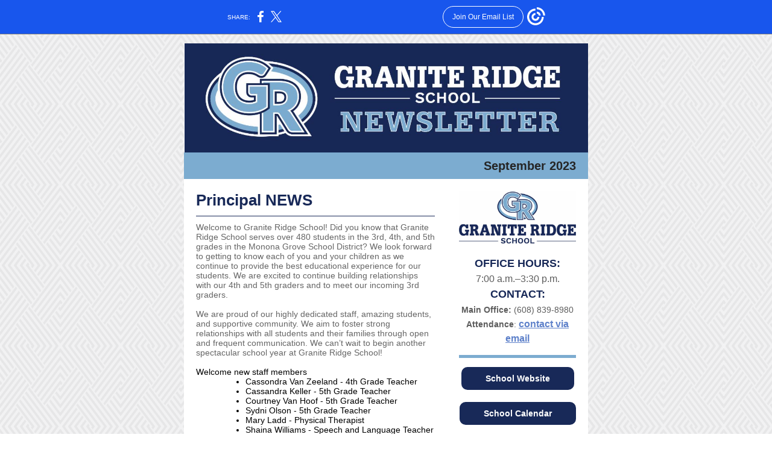

--- FILE ---
content_type: text/html; charset=utf-8
request_url: https://myemail-api.constantcontact.com/Get-inspired-with-our-A--back-to-school-tips-.html?soid=1116758450663&aid=2WIQ0OKngVg
body_size: 13310
content:
<!DOCTYPE html><html xmlns:fb="https://www.facebook.com/2008/fbml" lang="en-US"><head><meta property="og:title" content="Get inspired with our A+ back-to-school tips "><meta property="og:site_name" content="Monona Grove School District"><meta property="og:type" content="article"><meta property="og:image" content="https://files.constantcontact.com/7e1adf30401/63ac5eba-298c-41dc-a9e0-09fbc276f7bc.jpg"><meta property="og:image" content="https://files.constantcontact.com/7e1adf30401/bb408db5-be5c-4284-a92c-843c94169ee4.jpg"><meta property="og:image" content="https://files.constantcontact.com/7e1adf30401/44663426-9142-447c-92fb-0b4ad26633eb.jpg"><meta property="og:image" content="https://files.constantcontact.com/7e1adf30401/7d66eb12-03b1-407c-b04c-fa546b296710.png"><meta property="og:image" content="https://files.constantcontact.com/7e1adf30401/13271dcf-17ae-4b0a-b118-8f0f3688f3bf.jpg"><meta property="og:image" content="https://files.constantcontact.com/7e1adf30401/40e6c0b0-a609-4d9b-a902-9b3a6f782d7f.jpg"><meta property="og:image" content="https://files.constantcontact.com/7e1adf30401/c958bd7b-7c09-4d22-a662-cd1aef8641f0.jpg"><meta property="og:image" content="https://files.constantcontact.com/7e1adf30401/2e84849a-6818-4db8-afcc-ba07d9d74111.png"><meta property="og:image" content="https://files.constantcontact.com/7e1adf30401/4d079e44-e7a8-4a32-bccb-807753852bce.png"><meta property="og:image" content="https://files.constantcontact.com/7e1adf30401/d1305770-8377-4acc-af5d-6a1e7ef23331.png"><meta property="og:image" content="https://files.constantcontact.com/7e1adf30401/c2d6abc1-a925-4cad-aed1-ab0861fe2adf.png"><meta property="og:image" content="https://files.constantcontact.com/7e1adf30401/483cc783-715b-4564-b364-4f58fdc22d99.jpg"><meta property="og:image" content="https://files.constantcontact.com/7e1adf30401/5c925a56-40d9-47d7-8cd5-6d4ae70502f0.jpg"><meta property="og:image" content="https://files.constantcontact.com/7e1adf30401/19486b25-166c-4fc4-adf0-3b0cf70f28ea.jpg"><meta property="og:image" content="https://files.constantcontact.com/7e1adf30401/e991f712-f3c7-4639-81d7-9d71681f3614.jpg"><meta property="og:image" content="https://files.constantcontact.com/7e1adf30401/c04df0bd-2c1b-4be1-86f3-39334b743aaa.jpg"><meta property="og:image" content="https://files.constantcontact.com/7e1adf30401/23fd2715-0c9d-4f51-bff7-c18ab44c9d64.png"><meta property="og:image" content="https://files.constantcontact.com/7e1adf30401/f7054dc6-fc4b-47c9-a5b0-5597db369e4b.jpg"><meta property="og:image" content="https://imgssl.constantcontact.com/letters/images/1101116784221/S.gif"><meta property="og:image" content="https://imgssl.constantcontact.com/letters/images/1101116784221/S.gif"><meta property="og:image" content="https://imgssl.constantcontact.com/letters/images/1101116784221/S.gif"><meta property="og:image" content="https://imgssl.constantcontact.com/letters/images/1101116784221/S.gif"><meta property="og:image" content="https://imgssl.constantcontact.com/letters/images/1101116784221/S.gif"><meta property="og:image" content="https://imgssl.constantcontact.com/letters/images/1101116784221/S.gif"><meta property="og:image" content="https://imgssl.constantcontact.com/letters/images/1101116784221/S.gif"><meta property="og:image" content="https://imgssl.constantcontact.com/letters/images/sys/S.gif"><meta property="og:image" content="https://imgssl.constantcontact.com/letters/images/1101116784221/S.gif"><meta property="og:image" content="https://imgssl.constantcontact.com/letters/images/1101116784221/S.gif"><meta property="og:image" content="https://imgssl.constantcontact.com/letters/images/1101116784221/S.gif"><meta property="og:image" content="https://imgssl.constantcontact.com/letters/images/1101116784221/S.gif"><meta property="og:image" content="https://imgssl.constantcontact.com/letters/images/1101116784221/S.gif"><meta property="og:image" content="https://imgssl.constantcontact.com/letters/images/1101116784221/S.gif"><meta property="og:image" content="https://imgssl.constantcontact.com/letters/images/1101116784221/S.gif"><meta property="og:image" content="https://imgssl.constantcontact.com/letters/images/1101116784221/S.gif"><meta property="og:image" content="https://imgssl.constantcontact.com/letters/images/1101116784221/S.gif"><meta property="og:image" content="https://imgssl.constantcontact.com/letters/images/1101116784221/S.gif"><meta property="og:image" content="https://imgssl.constantcontact.com/letters/images/1101116784221/S.gif"><meta property="og:image" content="https://imgssl.constantcontact.com/letters/images/1101116784221/S.gif"><meta property="og:image" content="https://imgssl.constantcontact.com/letters/images/CPE/SocialIcons/circles/circleBlack_Facebook.png"><meta property="og:image" content="https://imgssl.constantcontact.com/letters/images/CPE/SocialIcons/circles/circleBlack_Instagram.png"><meta property="og:image" content="https://imgssl.constantcontact.com/letters/images/CPE/SocialIcons/circles/circleBlack_Twitter.png"><meta property="og:image" content="https://imgssl.constantcontact.com/letters/images/CPE/SocialIcons/circles/circleBlack_YouTube.png"><meta property="og:image" content="https://imgssl.constantcontact.com/letters/images/CTCTFooter/Logo_Blue_Orange_2022.png"><meta property="twitter:image" content="https://files.constantcontact.com/7e1adf30401/63ac5eba-298c-41dc-a9e0-09fbc276f7bc.jpg"><meta property="og:description" content="Check out our resources for the best year yet September 2023   Principal NEWS Welcome to Granite Ridge School! Did you know that Granite Ridge School serves over 480 students in the 3rd, 4th, and 5th ">  <meta http-equiv="Content-Type" content="text/html; charset=utf-8"> <meta name="viewport" content="width=device-width, initial-scale=1, maximum-scale=1">   <style type="text/css" data-premailer="ignore"> 
@media only screen and (max-width:480px) { .footer-main-width { width: 100% !important; }  .footer-mobile-hidden { display: none !important; }  .footer-mobile-hidden { display: none !important; }  .footer-column { display: block !important; }  .footer-mobile-stack { display: block !important; }  .footer-mobile-stack-padding { padding-top: 3px; } } 
/* IE: correctly scale images with w/h attbs */ img { -ms-interpolation-mode: bicubic; } 
.layout { min-width: 100%; } 
table { table-layout: fixed; } .shell_outer-row { table-layout: auto; } 
/* Gmail/Web viewport fix */ u + .body .shell_outer-row { width: 690px; } 
@media screen {  @font-face { font-family: 'Raleway'; font-style: normal; font-weight: 400; src: local('Raleway'), local('Raleway-Regular'), url(https://fonts.gstatic.com/s/raleway/v12/1Ptug8zYS_SKggPNyC0IT4ttDfA.woff2) format('woff2'); unicode-range: U+0000-00FF, U+0131, U+0152-0153, U+02C6, U+02DA, U+02DC, U+2000-206F, U+2074, U+20AC, U+2212, U+2215; }  }  /* LIST AND p STYLE OVERRIDES */ .text .text_content-cell p { margin: 0; padding: 0; margin-bottom: 0; } .text .text_content-cell ul, .text .text_content-cell ol { padding: 0; margin: 0 0 0 40px; } .text .text_content-cell li { padding: 0; margin: 0; /* line-height: 1.2; Remove after testing */ } /* Text Link Style Reset */ a { text-decoration: underline; } /* iOS: Autolink styles inherited */ a[x-apple-data-detectors] { text-decoration: underline !important; font-size: inherit !important; font-family: inherit !important; font-weight: inherit !important; line-height: inherit !important; color: inherit !important; } /* FF/Chrome: Smooth font rendering */ .text .text_content-cell { -webkit-font-smoothing: antialiased; -moz-osx-font-smoothing: grayscale; } 
</style> <!--[if gte mso 9]> <style id="ol-styles"> 
/* OUTLOOK-SPECIFIC STYLES */ li { text-indent: -1em; padding: 0; margin: 0; /* line-height: 1.2; Remove after testing */ } ul, ol { padding: 0; margin: 0 0 0 40px; } p { margin: 0; padding: 0; margin-bottom: 0; } 
</style> <![endif]-->  <style>@media only screen and (max-width:480px) {
.button_content-cell {
padding-top: 10px !important; padding-right: 20px !important; padding-bottom: 10px !important; padding-left: 20px !important;
}
.button_border-row .button_content-cell {
padding-top: 10px !important; padding-right: 20px !important; padding-bottom: 10px !important; padding-left: 20px !important;
}
.column .content-padding-horizontal {
padding-left: 20px !important; padding-right: 20px !important;
}
.layout .column .content-padding-horizontal .content-padding-horizontal {
padding-left: 0px !important; padding-right: 0px !important;
}
.layout .column .content-padding-horizontal .block-wrapper_border-row .content-padding-horizontal {
padding-left: 20px !important; padding-right: 20px !important;
}
.dataTable {
overflow: auto !important;
}
.dataTable .dataTable_content {
width: auto !important;
}
.image--mobile-scale .image_container img {
width: auto !important;
}
.image--mobile-center .image_container img {
margin-left: auto !important; margin-right: auto !important;
}
.layout-margin .layout-margin_cell {
padding: 0px 20px !important;
}
.layout-margin--uniform .layout-margin_cell {
padding: 20px 20px !important;
}
.scale {
width: 100% !important;
}
.stack {
display: block !important; box-sizing: border-box;
}
.hide {
display: none !important;
}
u + .body .shell_outer-row {
width: 100% !important;
}
.socialFollow_container {
text-align: center !important;
}
.text .text_content-cell {
font-size: 16px !important;
}
.text .text_content-cell h1 {
font-size: 24px !important;
}
.text .text_content-cell h2 {
font-size: 20px !important;
}
.text .text_content-cell h3 {
font-size: 20px !important;
}
.text--sectionHeading .text_content-cell {
font-size: 24px !important;
}
.text--heading .text_content-cell {
font-size: 24px !important;
}
.text--dataTable .text_content-cell .dataTable .dataTable_content-cell {
font-size: 14px !important;
}
.text--dataTable .text_content-cell .dataTable th.dataTable_content-cell {
font-size: px !important;
}
}
</style>
<title>Get inspired with our A+ back-to-school tips </title><script type="text/javascript">
var __plink_targets = {
"linkedin.post": "https://s.rs6.net/t?sid=1116758450663&e=2WIQ0OKngVg&c=4&r=1",
"addthis.share": "https://s.rs6.net/t?sid=1116758450663&e=2WIQ0OKngVg&c=5&r=1",
"facebook.like": "https://s.rs6.net/t?sid=1116758450663&e=2WIQ0OKngVg&c=2&r=0",
"twitter.tweet": "https://s.rs6.net/t?sid=1116758450663&e=2WIQ0OKngVg&c=3&r=1",
"x.tweet": "https://s.rs6.net/t?sid=1116758450663&e=2WIQ0OKngVg&c=3&r=1",
"facebook.share": "https://s.rs6.net/t?sid=1116758450663&e=2WIQ0OKngVg&c=1&r=1",
"facebook.send": "https://s.rs6.net/t?sid=1116758450663&e=2WIQ0OKngVg&c=6&r=0",
"permalink.view": "https://s.rs6.net/t?sid=1116758450663&e=2WIQ0OKngVg&c=0&r=0"
};
</script>
<script type="text/javascript" src="https://myemail-op.constantcontact.com/page/js/campaignPage.js?soid=hpi84bqab&visitorHost=https%3A%2F%2Fvisitor.constantcontact.com&pageName=Get%20inspired%20with%20our%20A%2B%20back-to-school%20tips%20"></script>
</head> <body class="body template template--en-US" data-template-version="1.28.0" data-canonical-name="CPE-PT16312" lang="en-US" align="center" style="-ms-text-size-adjust: 100%; -webkit-text-size-adjust: 100%; min-width: 100%; width: 100%; margin: 0px; padding: 0px;"> <div id="preheader" style="color: transparent; display: none; font-size: 1px; line-height: 1px; max-height: 0px; max-width: 0px; opacity: 0; overflow: hidden;"><span data-entity-ref="preheader">Check out our resources for the best year yet</span></div> <div id="tracking-image" style="color: transparent; display: none; font-size: 1px; line-height: 1px; max-height: 0px; max-width: 0px; opacity: 0; overflow: hidden;"></div> <div class="shell" lang="en-US" style="background-color: #cccccc;">  <!--[if gte mso 9]> <v:background xmlns:v="urn:schemas-microsoft-com:vml" fill="t"> <v:fill type="tile" src="https://mlsvc01-prod.s3.amazonaws.com/7e1adf30401/cb218095-3533-47d5-9f27-cd6767a4fa60.png" color="#cccccc"/> </v:background> <![endif]-->  <table class="shell_panel-row" width="100%" border="0" cellpadding="0" cellspacing="0" style="background-image: url('https://mlsvc01-prod.s3.amazonaws.com/7e1adf30401/cb218095-3533-47d5-9f27-cd6767a4fa60.png');" background="https://mlsvc01-prod.s3.amazonaws.com/7e1adf30401/cb218095-3533-47d5-9f27-cd6767a4fa60.png"> <tbody><tr class=""> <td class="shell_panel-cell" style="" align="center" valign="top"> <table class="shell_width-row scale" style="width: 690px;" align="center" border="0" cellpadding="0" cellspacing="0"> <tbody><tr> <td class="shell_width-cell" style="padding: 15px 10px;" align="center" valign="top"> <table class="shell_content-row" width="100%" align="center" border="0" cellpadding="0" cellspacing="0"> <tbody><tr> <td class="shell_content-cell" style="background-color: #FFFFFF; padding: 0; border: 0px solid #e58628;" align="center" valign="top" bgcolor="#FFFFFF"> <table class="layout layout--1-column" style="table-layout: fixed;" width="100%" border="0" cellpadding="0" cellspacing="0"> <tbody><tr> <td class="column column--1 scale stack" style="width: 100%;" align="center" valign="top">
<table class="image image--mobile-scale image--mobile-center" width="100%" border="0" cellpadding="0" cellspacing="0"> <tbody><tr> <td class="image_container" align="center" valign="top"> <img data-image-content="" class="image_content" width="669" src="https://files.constantcontact.com/7e1adf30401/63ac5eba-298c-41dc-a9e0-09fbc276f7bc.jpg" alt="MGSD_CC Template HDR_GRS.jpg" style="display: block; height: auto; max-width: 100%;"> </td> </tr> </tbody></table> </td> </tr> </tbody></table> <table class="layout layout--1-column" style="background-color: #7cacd0; table-layout: fixed;" width="100%" border="0" cellpadding="0" cellspacing="0" bgcolor="#7cacd0"> <tbody><tr> <td class="column column--1 scale stack" style="width: 100%;" align="center" valign="top">
<table class="text text--padding-vertical" width="100%" border="0" cellpadding="0" cellspacing="0" style="table-layout: fixed;"> <tbody><tr> <td class="text_content-cell content-padding-horizontal" style="text-align: left; font-family: Century Gothic,Calibri,Helvetica,Arial,sans-serif; color: #5d5d5d; font-size: 14px; line-height: 1.2; display: block; word-wrap: break-word; padding: 10px 20px;" align="left" valign="top"><p style="text-align: right; margin: 0;" align="right"><span style="font-size: 20px; color: rgb(37, 37, 37); font-weight: bold;">September 2023</span></p></td> </tr> </tbody></table> </td> </tr> </tbody></table> <table class="layout layout--1-column" style="table-layout: fixed;" width="100%" border="0" cellpadding="0" cellspacing="0"> <tbody><tr> <td class="column column--1 scale stack" style="width: 100%;" align="center" valign="top"><div class="spacer" style="line-height: 10px; height: 10px;"> </div></td> </tr> </tbody></table> <table class="layout layout--sidebarRight layout--1-column layout--divided" style="background-color: #ffffff; table-layout: fixed;" width="100%" border="0" cellpadding="0" cellspacing="0" bgcolor="#ffffff"> <tbody><tr> <td class="column column--1 scale stack" style="width: 65%;" align="center" valign="top">
<table class="text text--padding-vertical" width="100%" border="0" cellpadding="0" cellspacing="0" style="table-layout: fixed;"> <tbody><tr> <td class="text_content-cell content-padding-horizontal" style="text-align: left; font-family: Century Gothic,Calibri,Helvetica,Arial,sans-serif; color: #5d5d5d; font-size: 14px; line-height: 1.2; display: block; word-wrap: break-word; padding: 10px 20px;" align="left" valign="top"><p style="margin: 0;"><span style="font-size: 26px; color: rgb(24, 41, 88); font-weight: bold;"> Principal NEWS</span></p></td> </tr> </tbody></table> <table class="divider" width="100%" cellpadding="0" cellspacing="0" border="0"> <tbody><tr> <td class="divider_container content-padding-horizontal" style="padding: 0px 20px;" width="100%" align="center" valign="top"> <table class="divider_content-row" style="height: 1px; width: 100%;" cellpadding="0" cellspacing="0" border="0"> <tbody><tr> <td class="divider_content-cell" style="padding-bottom: 0px; background-color: #182958; height: 1px; line-height: 1px; border-bottom-width: 0px;" height="1" align="center" bgcolor="#182958"> <img alt="" width="5" height="1" border="0" hspace="0" vspace="0" src="https://imgssl.constantcontact.com/letters/images/1101116784221/S.gif" style="display: block; height: 1px; width: 5px;"> </td> </tr> </tbody></table> </td> </tr> </tbody></table> <table class="text text--padding-vertical" width="100%" border="0" cellpadding="0" cellspacing="0" style="table-layout: fixed;"> <tbody><tr> <td class="text_content-cell content-padding-horizontal" style="text-align: left; font-family: Century Gothic,Calibri,Helvetica,Arial,sans-serif; color: #5d5d5d; font-size: 14px; line-height: 1.2; display: block; word-wrap: break-word; padding: 10px 20px;" align="left" valign="top">
<p style="margin: 0;"><span style="font-size: 14px; color: rgb(102, 102, 102); font-family: &quot;Century Gothic&quot;, Calibri, Helvetica, Arial, sans-serif;">Welcome to Granite Ridge School!&nbsp;Did you know that Granite Ridge School serves over 480 students in the 3rd, 4th, and 5th grades in the Monona Grove School District?&nbsp;We look forward to getting to know each of you and your children as we continue to provide the best educational experience for our students. We are excited to continue building relationships with our 4th and 5th graders and to meet our incoming 3rd graders.</span></p>
<p style="margin: 0;"><br></p>
<p style="margin: 0;"><span style="font-size: 14px; color: rgb(102, 102, 102); font-family: &quot;Century Gothic&quot;, Calibri, Helvetica, Arial, sans-serif;">We are proud of our highly dedicated staff, amazing students, and supportive community. We aim to foster strong relationships with all students and their families through open and frequent communication. We can’t wait to begin another spectacular school year at Granite Ridge School!</span></p>
<p style="margin: 0;"><br></p>
<p style="margin: 0;"><span style="font-size: 13px; color: rgb(0, 0, 0); font-family: Arial, Verdana, Helvetica, sans-serif;"> </span><span style="color: rgb(0, 0, 0); font-family: &quot;Century Gothic&quot;, Calibri, Helvetica, Arial, sans-serif;">Welcome new staff members</span></p>
<ul>
<li class="indent-1" style="color: rgb(0, 0, 0); margin-left: 3em;"><span style="color: rgb(0, 0, 0); font-family: &quot;Century Gothic&quot;, Calibri, Helvetica, Arial, sans-serif;">Cassondra Van Zeeland - 4th Grade Teacher</span></li>
<li class="indent-1" style="color: rgb(0, 0, 0); margin-left: 3em;"><span style="color: rgb(0, 0, 0); font-family: &quot;Century Gothic&quot;, Calibri, Helvetica, Arial, sans-serif;">Cassandra Keller - 5th Grade Teacher</span></li>
<li class="indent-1" style="color: rgb(0, 0, 0); margin-left: 3em;"><span style="color: rgb(0, 0, 0); font-family: &quot;Century Gothic&quot;, Calibri, Helvetica, Arial, sans-serif;">Courtney Van Hoof - 5th Grade Teacher</span></li>
<li class="indent-1" style="color: rgb(0, 0, 0); margin-left: 3em;"><span style="color: rgb(0, 0, 0); font-family: &quot;Century Gothic&quot;, Calibri, Helvetica, Arial, sans-serif;">Sydni Olson - 5th Grade Teacher</span></li>
<li class="indent-1" style="color: rgb(0, 0, 0); margin-left: 3em;"><span style="color: rgb(0, 0, 0); font-family: &quot;Century Gothic&quot;, Calibri, Helvetica, Arial, sans-serif;">Mary Ladd - Physical Therapist&nbsp;</span></li>
<li class="indent-1" style="color: rgb(0, 0, 0); margin-left: 3em;"><span style="color: rgb(0, 0, 0); font-family: &quot;Century Gothic&quot;, Calibri, Helvetica, Arial, sans-serif;">Shaina Williams - Speech and Language Teacher</span></li>
<li class="indent-1" style="color: rgb(0, 0, 0); margin-left: 3em;"><span style="color: rgb(0, 0, 0); font-family: &quot;Century Gothic&quot;, Calibri, Helvetica, Arial, sans-serif;">Allison Poches - SEA</span></li>
<li class="indent-1" style="color: rgb(0, 0, 0); margin-left: 3em;"><span style="color: rgb(0, 0, 0); font-family: &quot;Century Gothic&quot;, Calibri, Helvetica, Arial, sans-serif;">Katy Schweitz- SEA</span></li>
<li class="indent-1" style="color: rgb(0, 0, 0); margin-left: 3em;"><span style="color: rgb(0, 0, 0); font-family: &quot;Century Gothic&quot;, Calibri, Helvetica, Arial, sans-serif;">Jamie Parks - SEA</span></li>
<li class="indent-1" style="color: rgb(0, 0, 0); margin-left: 3em;"><span style="color: rgb(0, 0, 0); font-family: &quot;Century Gothic&quot;, Calibri, Helvetica, Arial, sans-serif;">Emily Venteicher - Building Substitute Teacher</span></li>
<li class="indent-1" style="color: rgb(0, 0, 0); margin-left: 3em;"><span style="color: rgb(0, 0, 0); font-family: &quot;Century Gothic&quot;, Calibri, Helvetica, Arial, sans-serif;">Seema Grewal - School Social Worker Long-Term Substitute</span></li>
<li class="indent-1" style="color: rgb(0, 0, 0); margin-left: 3em;"><span style="color: rgb(0, 0, 0); font-family: &quot;Century Gothic&quot;, Calibri, Helvetica, Arial, sans-serif;">Erica Vetrovec - Art Teacher - Long -Term Substitute</span></li>
</ul>
<p style="margin: 0;"><br></p>
<p style="margin: 0;"><span style="font-size: 14px; color: rgb(102, 102, 102); font-family: &quot;Century Gothic&quot;, Calibri, Helvetica, Arial, sans-serif;">We have a lunch and recess Educational Assistant position open; if you are interested, call GRS at 608-839-8980.</span></p>
<p style="margin: 0;"><br></p>
<p style="margin: 0;"><span style="color: rgb(0, 0, 0); font-family: &quot;Century Gothic&quot;, Calibri, Helvetica, Arial, sans-serif;">Reed Foster </span></p>
</td> </tr> </tbody></table> <table class="divider" width="100%" cellpadding="0" cellspacing="0" border="0"> <tbody><tr> <td class="divider_container content-padding-horizontal" style="padding: 10px 20px;" width="100%" align="center" valign="top"> <table class="divider_content-row" style="height: 1px; width: 100%;" cellpadding="0" cellspacing="0" border="0"> <tbody><tr> <td class="divider_content-cell" style="padding-bottom: 2px; height: 1px; line-height: 1px; background-color: #7cacd0; border-bottom-width: 0px;" height="1" align="center" bgcolor="#7cacd0"> <img alt="" width="5" height="1" border="0" hspace="0" vspace="0" src="https://imgssl.constantcontact.com/letters/images/1101116784221/S.gif" style="display: block; height: 1px; width: 5px;"> </td> </tr> </tbody></table> </td> </tr> </tbody></table> <table class="text text--padding-vertical" width="100%" border="0" cellpadding="0" cellspacing="0" style="table-layout: fixed;"> <tbody><tr> <td class="text_content-cell content-padding-horizontal" style="text-align: left; font-family: Century Gothic,Calibri,Helvetica,Arial,sans-serif; color: #5d5d5d; font-size: 14px; line-height: 1.2; display: block; word-wrap: break-word; padding: 10px 20px;" align="left" valign="top">
<p style="margin: 0;"><span style="font-size: 26px; color: rgb(34, 34, 34); font-weight: bold;">*NEW* Staff Spotlight</span></p>
<p style="margin: 0;"><span style="color: rgb(34, 34, 34);">As we begin our new school year, we'd love to introduce you all to a new idea entitled "GRS Staff Spotlight."&nbsp;This is an opportunity to show appreciation to Granite Ridge Staff members that deserve special recognition.&nbsp;We're hoping&nbsp;you'll take a moment to share why they are so outstanding, and we will be sure to recognize their effort!&nbsp;</span><span style="color: rgb(34, 34, 34); background-color: rgb(255, 255, 255);">You can find the link to the simple Google Form below.&nbsp;</span><span style="color: rgb(34, 34, 34);">&nbsp;</span></p>
<p style="margin: 0;"><a href="https://grs.mononagrove.org/news-calendars/staff-spotlight" target="_blank" style="color: rgb(17, 85, 204); font-family: Arial, Verdana, Helvetica, sans-serif; font-size: 13px; font-weight: bold; text-decoration: underline;">https://grs.mononagrove.org/news-calendars/staff-spotlight</a></p>
</td> </tr> </tbody></table> <table class="divider" width="100%" cellpadding="0" cellspacing="0" border="0"> <tbody><tr> <td class="divider_container content-padding-horizontal" style="padding: 10px 20px;" width="100%" align="center" valign="top"> <table class="divider_content-row" style="height: 1px; width: 100%;" cellpadding="0" cellspacing="0" border="0"> <tbody><tr> <td class="divider_content-cell" style="padding-bottom: 2px; height: 1px; line-height: 1px; background-color: #7cacd0; border-bottom-width: 0px;" height="1" align="center" bgcolor="#7cacd0"> <img alt="" width="5" height="1" border="0" hspace="0" vspace="0" src="https://imgssl.constantcontact.com/letters/images/1101116784221/S.gif" style="display: block; height: 1px; width: 5px;"> </td> </tr> </tbody></table> </td> </tr> </tbody></table> <table class="text text--padding-vertical" width="100%" border="0" cellpadding="0" cellspacing="0" style="table-layout: fixed;"> <tbody><tr> <td class="text_content-cell content-padding-horizontal" style="text-align: left; font-family: Century Gothic,Calibri,Helvetica,Arial,sans-serif; color: #5d5d5d; font-size: 14px; line-height: 1.2; display: block; word-wrap: break-word; padding: 10px 20px;" align="left" valign="top">
<p style="margin: 0;"><span style="font-size: 26px; color: rgb(0, 0, 0); font-weight: bold; font-family: &quot;Century Gothic&quot;, Calibri, Helvetica, Arial, sans-serif;">September’s Safety Drill</span></p>
<p style="margin: 0;"><br></p>
<p style="margin: 0;"><span style="color: rgb(0, 0, 0); font-family: &quot;Century Gothic&quot;, Calibri, Helvetica, Arial, sans-serif;">Granite Ridge School will hold a fire (evacuation) drill on September 13 for all students and staff.</span></p>
<p style="margin: 0;"><br></p>
<p style="margin: 0;"><span style="color: rgb(0, 0, 0); font-family: &quot;Century Gothic&quot;, Calibri, Helvetica, Arial, sans-serif;">The safety of our students is a top priority which is why it’s important for students to be present for monthly drills. This fire (evacuation) drill is designed to help students understand what they can do to protect themselves in the unlikely case of a critical event. In all cases of a safety drill, our staff will inform students beforehand of the drill and what they can expect so they are fully prepared. We follow best practices to use trauma sensitive language and exercises to mitigate fear and anxiety during the drill.&nbsp;&nbsp;</span></p>
<p style="margin: 0;"><br></p>
<p style="margin: 0;"><span style="color: rgb(0, 0, 0); text-decoration: underline; font-family: &quot;Century Gothic&quot;, Calibri, Helvetica, Arial, sans-serif;">What your student will experience:</span><span style="color: rgb(0, 0, 0); font-family: &quot;Century Gothic&quot;, Calibri, Helvetica, Arial, sans-serif;"> Staff will prepare students by explaining the purpose of the drill, what they can expect and what they will need to do during the drill. The drill will begin when the fire alarm sounds throughout the building. The noise of the alarm will be loud and there will be blinking lights from the alarm device. Staff will calmly and quietly guide students out of the classroom by instructing them to walk through the building to the nearest exit. Once all students and staff are evacuated at a safe distance away, staff will call roll to ensure everyone is accounted for. Staff and students will be given the all clear after the building has been identified as safe to re-enter. Once inside, staff will use trauma sensitive language to help students process the experience.</span></p>
<p style="margin: 0;"><br></p>
<p style="margin: 0;"><span style="color: rgb(0, 0, 0); font-family: &quot;Century Gothic&quot;, Calibri, Helvetica, Arial, sans-serif;">Students with sensory and other special considerations will be accommodated according to their needs.&nbsp;</span></p>
<p style="margin: 0;"><br></p>
<p style="margin: 0;"><span style="color: rgb(0, 0, 0); font-family: &quot;Century Gothic&quot;, Calibri, Helvetica, Arial, sans-serif;">We encourage families to communicate with your student(s) about the importance of safety drills. You can find </span><a href="https://www.mononagrove.org/district/safety-security" target="_blank" style="color: rgb(17, 85, 204); font-family: &quot;Century Gothic&quot;, Calibri, Helvetica, Arial, sans-serif; text-decoration: none; font-weight: bold;">resources on our website</a><span style="color: rgb(0, 0, 0); font-family: &quot;Century Gothic&quot;, Calibri, Helvetica, Arial, sans-serif;"> to help guide those conversations.&nbsp;</span></p>
<p style="margin: 0;"><br></p>
<p style="margin: 0;"><span style="color: rgb(0, 0, 0); font-family: &quot;Century Gothic&quot;, Calibri, Helvetica, Arial, sans-serif;">Read the full message on </span><a href="https://resources.finalsite.net/images/v1693333971/mononagroveorg/kju6kmglht9fl2ir0fhx/8-29-23SafetyCommunicationChanges.pdf" target="_blank" style="color: rgb(17, 85, 204); font-family: &quot;Century Gothic&quot;, Calibri, Helvetica, Arial, sans-serif; text-decoration: none; font-weight: bold;">safety communication practices on our website</a><span style="color: rgb(0, 0, 0); font-family: &quot;Century Gothic&quot;, Calibri, Helvetica, Arial, sans-serif;">.</span></p>
<p style="margin: 0;"><br></p>
</td> </tr> </tbody></table> </td>  <td class="column column--sidebar column--2 scale stack" style="width: 35%; background-color: #ffffff;" align="center" valign="top" bgcolor="#ffffff">
<table class="image image--padding-vertical image--mobile-scale image--mobile-center" width="100%" border="0" cellpadding="0" cellspacing="0"> <tbody><tr> <td class="image_container content-padding-horizontal" align="center" valign="top" style="padding: 10px 20px;"> <img data-image-content="" class="image_content" width="195" src="https://files.constantcontact.com/7e1adf30401/bb408db5-be5c-4284-a92c-843c94169ee4.jpg" alt="MGSD_GRS_V Logo_Full Color_CMYK.jpg" style="display: block; height: auto; max-width: 100%;"> </td> </tr> </tbody></table> <table class="text text--feature text--padding-vertical" width="100%" border="0" cellpadding="0" cellspacing="0" style="table-layout: fixed;"> <tbody><tr> <td class="text_content-cell content-padding-horizontal" style="line-height: 1.5; text-align: left; font-family: Century Gothic,Calibri,Helvetica,Arial,sans-serif; color: #5d5d5d; font-size: 16px; display: block; word-wrap: break-word; padding: 10px 20px;" align="left" valign="top">
<p style="text-align: center; margin: 0;" align="center"><span style="font-size: 18px; color: rgb(24, 41, 88); font-weight: bold;">OFFICE HOURS:</span></p>
<p style="text-align: center; margin: 0;" align="center">7:00 a.m.–3:30 p.m.</p>
<p style="text-align: center; margin: 0;" align="center"><span style="font-size: 18px; color: rgb(24, 41, 88); font-weight: bold;">CONTACT:</span></p>
<p style="text-align: center; margin: 0;" align="center"><span style="font-size: 14px; font-weight: bold;">Main Office:</span><span style="font-size: 14px;"> (608) 839-8980</span></p>
<p style="text-align: center; margin: 0;" align="center"><span style="font-size: 14px; font-weight: bold;">Attendance</span><span style="font-size: 14px;">: </span><a href="mailto:grs.attendance@mgschools.net" target="_blank" style="color: rgb(94, 129, 202); font-weight: bold; text-decoration: underline;">contact via email</a></p>
</td> </tr> </tbody></table> <table class="divider" width="100%" cellpadding="0" cellspacing="0" border="0"> <tbody><tr> <td class="divider_container content-padding-horizontal" style="padding: 5px 20px;" width="100%" align="center" valign="top"> <table class="divider_content-row" style="height: 1px; width: 100%;" cellpadding="0" cellspacing="0" border="0"> <tbody><tr> <td class="divider_content-cell" style="padding-bottom: 4px; height: 1px; line-height: 1px; background-color: #7cacd0; border-bottom-width: 0px;" height="1" align="center" bgcolor="#7cacd0"> <img alt="" width="5" height="1" border="0" hspace="0" vspace="0" src="https://imgssl.constantcontact.com/letters/images/1101116784221/S.gif" style="display: block; height: 1px; width: 5px;"> </td> </tr> </tbody></table> </td> </tr> </tbody></table>  <table class="button button--padding-vertical" width="100%" border="0" cellpadding="0" cellspacing="0" style="table-layout: fixed;"> <tbody><tr> <td class="button_container content-padding-horizontal" align="center" style="padding: 10px 20px;">    <table class="button_content-row" style="width: inherit; border-radius: 10px; border-spacing: 0; background-color: #182958; border: none;" border="0" cellpadding="0" cellspacing="0" bgcolor="#182958"> <tbody><tr> <td class="button_content-cell" style="padding: 10px 40px;" align="center"> <a class="button_link" href="https://www.mononagrove.org/grs/" data-trackable="true" style="color: #FFFFFF; font-family: Century Gothic,Calibri,Helvetica,Arial,sans-serif; font-size: 14px; word-wrap: break-word; font-weight: bold; text-decoration: none;">School Website</a> </td> </tr> </tbody></table>    </td> </tr> </tbody></table>    <table class="button button--padding-vertical" width="100%" border="0" cellpadding="0" cellspacing="0" style="table-layout: fixed;"> <tbody><tr> <td class="button_container content-padding-horizontal" align="center" style="padding: 10px 20px;">    <table class="button_content-row" style="width: inherit; border-radius: 10px; border-spacing: 0; background-color: #182958; border: none;" border="0" cellpadding="0" cellspacing="0" bgcolor="#182958"> <tbody><tr> <td class="button_content-cell" style="padding: 10px 40px;" align="center"> <a class="button_link" href="https://www.mononagrove.org/grs/granite-ridge-calendar.cfm" data-trackable="true" style="color: #FFFFFF; font-family: Century Gothic,Calibri,Helvetica,Arial,sans-serif; font-size: 14px; word-wrap: break-word; font-weight: bold; text-decoration: none;">School Calendar</a> </td> </tr> </tbody></table>    </td> </tr> </tbody></table>    <table class="button button--padding-vertical" width="100%" border="0" cellpadding="0" cellspacing="0" style="table-layout: fixed;"> <tbody><tr> <td class="button_container content-padding-horizontal" align="center" style="padding: 10px 20px;">    <table class="button_content-row" style="width: inherit; border-radius: 10px; border-spacing: 0; background-color: #182958; border: none;" border="0" cellpadding="0" cellspacing="0" bgcolor="#182958"> <tbody><tr> <td class="button_content-cell" style="padding: 10px 40px;" align="center"> <a class="button_link" href="https://www.mononagrove.org/" data-trackable="true" style="color: #FFFFFF; font-family: Century Gothic,Calibri,Helvetica,Arial,sans-serif; font-size: 14px; word-wrap: break-word; font-weight: bold; text-decoration: none;">District Website</a> </td> </tr> </tbody></table>    </td> </tr> </tbody></table>    <table class="button button--padding-vertical" width="100%" border="0" cellpadding="0" cellspacing="0" style="table-layout: fixed;"> <tbody><tr> <td class="button_container content-padding-horizontal" align="center" style="padding: 10px 20px;">    <table class="button_content-row" style="width: inherit; border-radius: 10px; border-spacing: 0; background-color: #182958; border: none;" border="0" cellpadding="0" cellspacing="0" bgcolor="#182958"> <tbody><tr> <td class="button_content-cell" style="padding: 10px 40px;" align="center"> <a class="button_link" href="https://www.mononagrove.org/families/digital-flyers/grs-flyers" data-trackable="true" style="color: #FFFFFF; font-family: Century Gothic,Calibri,Helvetica,Arial,sans-serif; font-size: 14px; word-wrap: break-word; font-weight: bold; text-decoration: none;">Digital Flyers</a> </td> </tr> </tbody></table>    </td> </tr> </tbody></table>   <table class="divider" width="100%" cellpadding="0" cellspacing="0" border="0"> <tbody><tr> <td class="divider_container content-padding-horizontal" style="padding: 5px 20px;" width="100%" align="center" valign="top"> <table class="divider_content-row" style="height: 1px; width: 100%;" cellpadding="0" cellspacing="0" border="0"> <tbody><tr> <td class="divider_content-cell" style="padding-bottom: 4px; height: 1px; line-height: 1px; background-color: #7cacd0; border-bottom-width: 0px;" height="1" align="center" bgcolor="#7cacd0"> <img alt="" width="5" height="1" border="0" hspace="0" vspace="0" src="https://imgssl.constantcontact.com/letters/images/1101116784221/S.gif" style="display: block; height: 1px; width: 5px;"> </td> </tr> </tbody></table> </td> </tr> </tbody></table> <table class="text text--padding-vertical" width="100%" border="0" cellpadding="0" cellspacing="0" style="table-layout: fixed;"> <tbody><tr> <td class="text_content-cell content-padding-horizontal" style="line-height: 1.5; text-align: left; font-family: Century Gothic,Calibri,Helvetica,Arial,sans-serif; color: #5d5d5d; font-size: 14px; display: block; word-wrap: break-word; padding: 10px 20px;" align="left" valign="top">
<p style="margin: 0;"><span style="font-size: 19px; color: rgb(24, 41, 88); font-weight: bold;">UPCOMING EVENTS:</span></p>
<p style="margin: 0;"><br></p>
<ul><li style="font-size: 16px; color: rgb(61, 157, 207);"><span style="font-size: 16px; color: rgb(61, 157, 207); font-weight: bold;"> September 1</span></li></ul>
<p style="margin: 0;"><span style="font-size: 16px; color: rgb(61, 157, 207); font-weight: bold;"> </span><span style="font-size: 16px; color: rgb(0, 0, 0); font-weight: normal;">Classes Resume</span></p>
<ul><li style="font-size: 16px; color: rgb(61, 157, 207);"><span style="font-size: 16px; color: rgb(61, 157, 207); font-weight: bold;"> September 4</span></li></ul>
<p style="margin: 0;"><span style="font-size: 16px; color: rgb(0, 0, 0); font-weight: normal;">No School - Labor Day</span></p>
<ul><li style="font-size: 16px; color: rgb(61, 157, 207);"><span style="font-size: 16px; color: rgb(61, 157, 207); font-weight: bold;"> September 7</span></li></ul>
<p style="margin: 0;"><span style="font-size: 16px; color: rgb(0, 0, 0);">Strings Information Night </span></p>
<p style="margin: 0;"><span style="font-size: 16px;">3:15-3:45 or 5:00-5:30</span></p>
<ul><li style="font-size: 16px; color: rgb(61, 157, 207);"><span style="font-size: 16px; color: rgb(61, 157, 207); font-weight: bold;"> September 22</span></li></ul>
<p style="margin: 0;"><span style="font-size: 16px; color: rgb(0, 0, 0); font-weight: normal;">No School - </span></p>
<p style="margin: 0;"><span style="font-size: 16px; color: rgb(0, 0, 0); font-weight: normal;">Staff Professional Day</span></p>
<ul><li style="font-size: 16px; color: rgb(61, 157, 207);"><span style="font-size: 16px; color: rgb(61, 157, 207); font-weight: bold;"> September 28</span></li></ul>
<p style="margin: 0;"><span style="font-size: 16px;">Parent/Teacher</span></p>
<p style="margin: 0;"><span style="font-size: 16px;">Conferences</span></p>
<p style="margin: 0;"><span style="font-size: 16px;">3:45pm - 7:45pm</span></p>
<ul><li style="font-size: 16px; color: rgb(61, 157, 207);"><span style="font-size: 16px; color: rgb(61, 157, 207); font-weight: bold;"> September 30</span></li></ul>
<p style="margin: 0;"><span style="font-size: 16px; color: rgb(0, 0, 0); font-weight: normal;">Fall Festival @ GRS</span></p>
<p style="margin: 0;"><span style="font-size: 16px; color: rgb(0, 0, 0); font-weight: normal;">10:00am - 4:00pm</span></p>
<ul><li style="font-size: 16px; color: rgb(61, 157, 207);"><span style="font-size: 16px; color: rgb(61, 157, 207); font-weight: bold;"> October 3</span></li></ul>
<p style="margin: 0;"><span style="font-size: 16px; color: rgb(0, 0, 0); font-weight: normal;">Picture Day</span></p>
<ul><li style="font-size: 16px; color: rgb(61, 157, 207);"><span style="font-size: 16px; color: rgb(61, 157, 207); font-weight: bold;"> October 4</span></li></ul>
<p style="margin: 0;"><span style="font-size: 16px;">Parent/Teacher</span></p>
<p style="margin: 0;"><span style="font-size: 16px;">Conferences</span></p>
<p style="margin: 0;"><span style="font-size: 16px;">3:45pm - 7:45pm</span></p>
<ul><li style="font-size: 16px; color: rgb(61, 157, 207);"><span style="font-size: 16px; color: rgb(61, 157, 207); font-weight: bold;"> October 20</span></li></ul>
<p style="margin: 0;"><span style="font-size: 16px; color: rgb(0, 0, 0); font-weight: normal;">No School -</span></p>
<p style="margin: 0;"><span style="font-size: 16px; color: rgb(0, 0, 0); font-weight: normal;">Vacation Day</span></p>
<ul><li style="font-size: 16px; color: rgb(61, 157, 207);"><span style="font-size: 16px; color: rgb(61, 157, 207); font-weight: bold;"> October 23</span></li></ul>
<p style="margin: 0;"><span style="font-size: 16px; color: rgb(0, 0, 0); font-weight: normal;">No School -</span></p>
<p style="margin: 0;"><span style="font-size: 16px; color: rgb(0, 0, 0); font-weight: normal;">Staff Professional Day</span></p>
</td> </tr> </tbody></table> </td> </tr> </tbody></table> <table class="layout layout--1-column" style="table-layout: fixed;" width="100%" border="0" cellpadding="0" cellspacing="0"> <tbody><tr> <td class="column column--1 scale stack" style="width: 100%;" align="center" valign="top">
<table class="divider" width="100%" cellpadding="0" cellspacing="0" border="0"> <tbody><tr> <td class="divider_container content-padding-horizontal" style="padding: 10px 20px;" width="100%" align="center" valign="top"> <table class="divider_content-row" style="height: 1px; width: 100%;" cellpadding="0" cellspacing="0" border="0"> <tbody><tr> <td class="divider_content-cell" style="padding-bottom: 2px; height: 1px; line-height: 1px; background-color: #7cacd0; border-bottom-width: 0px;" height="1" align="center" bgcolor="#7cacd0"> <img alt="" width="5" height="1" border="0" hspace="0" vspace="0" src="https://imgssl.constantcontact.com/letters/images/1101116784221/S.gif" style="display: block; height: 1px; width: 5px;"> </td> </tr> </tbody></table> </td> </tr> </tbody></table> </td> </tr> </tbody></table> <table class="layout layout--1-column" style="table-layout: fixed;" width="100%" border="0" cellpadding="0" cellspacing="0"> <tbody><tr> <td class="column column--1 scale stack" style="width: 100%;" align="center" valign="top">
<table class="text text--padding-vertical" width="100%" border="0" cellpadding="0" cellspacing="0" style="table-layout: fixed;"> <tbody><tr> <td class="text_content-cell content-padding-horizontal" style="text-align: left; font-family: Century Gothic,Calibri,Helvetica,Arial,sans-serif; color: #5d5d5d; font-size: 14px; line-height: 1.2; display: block; word-wrap: break-word; padding: 10px 20px;" align="left" valign="top">
<p style="margin: 0;"><span style="font-weight: bold; font-size: 26px;">ELA Curriculum Update</span></p>
<p style="margin: 0;"><br></p>
<p style="margin: 0;"><span style="font-family: &quot;Century Gothic&quot;, Calibri, Helvetica, Arial, sans-serif; color: rgb(0, 0, 0);">MGSD commits to ongoing curriculum review and renewal on a six-year cycle so that all teachers are able to use high-quality instructional materials when engaging students in standards-based grade-level learning.&nbsp; Every content area is given time and attention, and 4K-12 teachers, along with principals and curriculum specialists, participate in the process of instructional materials selection.&nbsp; To start the 2023-24 school year, our elementary school teachers are using new foundational resources for English Language Arts: </span><span style="font-family: &quot;Century Gothic&quot;, Calibri, Helvetica, Arial, sans-serif; color: rgb(0, 0, 0); text-decoration: underline;">Amplify’s CKLA.</span><span style="font-family: &quot;Century Gothic&quot;, Calibri, Helvetica, Arial, sans-serif; color: rgb(0, 0, 0);">&nbsp; The CKLA K-5 curriculum provides teachers with coherently sequenced lessons based on standards and, with regard to reading, based on a structured literacy approach connected to the “science of reading.”&nbsp; In addition to the strong explicit and systematic foundational reading skill programming, another significant strength of CKLA is the program’s dual approach of skill building and knowledge building content. Further, our teachers found that integrating writing into the Skill and Knowledge Blocks helped students find purpose and connection with their writing.&nbsp; We are excited to see how all of our elementary students grow in their ELA skills throughout this and subsequent years.&nbsp; If you are interested in learning more about Amplify’s CKLA, please contact Lisa Heipp, our Director of Instruction, or feel free to explore the </span><a href="https://amplify.com/programs/amplify-core-knowledge-language-arts/" target="_blank" style="text-decoration: none; font-family: &quot;Century Gothic&quot;, Calibri, Helvetica, Arial, sans-serif; color: rgb(17, 85, 204); font-weight: bold;">CKLA website</a><span style="font-family: &quot;Century Gothic&quot;, Calibri, Helvetica, Arial, sans-serif; color: rgb(0, 0, 0);">.</span></p>
</td> </tr> </tbody></table> </td> </tr> </tbody></table> <table class="layout layout--1-column" style="table-layout: fixed;" width="100%" border="0" cellpadding="0" cellspacing="0"> <tbody><tr> <td class="column column--1 scale stack" style="width: 100%;" align="center" valign="top">
<table class="divider" width="100%" cellpadding="0" cellspacing="0" border="0"> <tbody><tr> <td class="divider_container content-padding-horizontal" style="padding: 10px 20px;" width="100%" align="center" valign="top"> <table class="divider_content-row" style="height: 1px; width: 100%;" cellpadding="0" cellspacing="0" border="0"> <tbody><tr> <td class="divider_content-cell" style="padding-bottom: 2px; height: 1px; line-height: 1px; background-color: #7cacd0; border-bottom-width: 0px;" height="1" align="center" bgcolor="#7cacd0"> <img alt="" width="5" height="1" border="0" hspace="0" vspace="0" src="https://imgssl.constantcontact.com/letters/images/1101116784221/S.gif" style="display: block; height: 1px; width: 5px;"> </td> </tr> </tbody></table> </td> </tr> </tbody></table> </td> </tr> </tbody></table> <table class="layout layout--1-column" style="table-layout: fixed;" width="100%" border="0" cellpadding="0" cellspacing="0"> <tbody><tr> <td class="column column--1 scale stack" style="width: 100%;" align="center" valign="top">
<table class="text text--padding-vertical" width="100%" border="0" cellpadding="0" cellspacing="0" style="table-layout: fixed;"> <tbody><tr> <td class="text_content-cell content-padding-horizontal" style="text-align: left; font-family: Century Gothic,Calibri,Helvetica,Arial,sans-serif; color: #5d5d5d; font-size: 14px; line-height: 1.2; display: block; word-wrap: break-word; padding: 10px 20px;" align="left" valign="top">
<table class="image image--float-right scale image--mobile-scale image--mobile-center" align="right" border="0" cellpadding="0" cellspacing="0" style="mso-table-lspace: 5.75pt;"> <tbody><tr> <td class="image_spacer hide" width="15" height="1" align="center" valign="top" style="height: 1px; line-height: 1px; padding: 0px;"> <img alt="" width="15" height="1" border="0" hspace="0" vspace="0" src="https://imgssl.constantcontact.com/letters/images/sys/S.gif"> </td> <td class="image_container scale stack" align="right" valign="" style="padding-top: 0px; padding-bottom: 10px;"> <img data-image-content="" class="image_content" width="200" src="https://files.constantcontact.com/7e1adf30401/44663426-9142-447c-92fb-0b4ad26633eb.jpg" alt="" style="display: block; height: auto; max-width: 100%;"> </td> </tr> </tbody></table> <p style="margin: 0;"><span style="font-family: &quot;Century Gothic&quot;, Calibri, Helvetica, Arial, sans-serif; color: rgb(34, 34, 34); font-weight: bold; font-size: 26px;">GRS Strings Information Night</span></p>
<p style="margin: 0;"><br></p>
<p style="margin: 0;"><span style="font-family: &quot;Century Gothic&quot;, Calibri, Helvetica, Arial, sans-serif;">Greetings Granite Ridge families,</span></p>
<p style="margin: 0;"><br></p>
<p style="margin: 0;"><span style="font-family: &quot;Century Gothic&quot;, Calibri, Helvetica, Arial, sans-serif;">Mr. Evans, the strings teacher, is very excited to offer strings to 4th and 5th grade students this year at Granite Ridge School! If your student is interested in strings please attend the Strings Information Night on Thursday, September 7th in the Strings Room at Granite Ridge. There are two times for the event: 3:15-3:45pm and 5-5:30pm.</span></p>
<p style="margin: 0;"><br></p>
<p style="margin: 0;"><span style="font-family: &quot;Century Gothic&quot;, Calibri, Helvetica, Arial, sans-serif;">If you have any questions, feel free to e-mail Mr. Evans at&nbsp;</span><a href="mailto:forrest.evans@mgschools.net" target="_blank" style="font-family: &quot;Century Gothic&quot;, Calibri, Helvetica, Arial, sans-serif; color: rgb(17, 85, 204); font-weight: bold; text-decoration: underline;">forrest.evans@mgschools.net</a><span style="font-family: &quot;Century Gothic&quot;, Calibri, Helvetica, Arial, sans-serif;">.</span></p>
<p style="margin: 0;"><br></p>
<p style="margin: 0;"><span style="font-family: &quot;Century Gothic&quot;, Calibri, Helvetica, Arial, sans-serif;">Mr. Evans is looking forward to meeting you and your student!</span></p>
</td> </tr> </tbody></table> <table class="divider" width="100%" cellpadding="0" cellspacing="0" border="0"> <tbody><tr> <td class="divider_container content-padding-horizontal" style="padding: 10px 20px;" width="100%" align="center" valign="top"> <table class="divider_content-row" style="height: 1px; width: 100%;" cellpadding="0" cellspacing="0" border="0"> <tbody><tr> <td class="divider_content-cell" style="padding-bottom: 2px; height: 1px; line-height: 1px; background-color: #7cacd0; border-bottom-width: 0px;" height="1" align="center" bgcolor="#7cacd0"> <img alt="" width="5" height="1" border="0" hspace="0" vspace="0" src="https://imgssl.constantcontact.com/letters/images/1101116784221/S.gif" style="display: block; height: 1px; width: 5px;"> </td> </tr> </tbody></table> </td> </tr> </tbody></table> <table class="image image--padding-vertical image--mobile-scale image--mobile-center" width="100%" border="0" cellpadding="0" cellspacing="0"> <tbody><tr> <td class="image_container content-padding-horizontal" align="center" valign="top" style="padding: 10px 20px;"> <img data-image-content="" class="image_content" width="618" src="https://files.constantcontact.com/7e1adf30401/7d66eb12-03b1-407c-b04c-fa546b296710.png" alt="" style="display: block; height: auto; max-width: 100%;"> </td> </tr> </tbody></table> </td> </tr> </tbody></table> <table class="layout layout--1-column" style="table-layout: fixed;" width="100%" border="0" cellpadding="0" cellspacing="0"> <tbody><tr> <td class="column column--1 scale stack" style="width: 100%;" align="center" valign="top">
<table class="divider" width="100%" cellpadding="0" cellspacing="0" border="0"> <tbody><tr> <td class="divider_container content-padding-horizontal" style="padding: 10px 20px;" width="100%" align="center" valign="top"> <table class="divider_content-row" style="height: 1px; width: 100%;" cellpadding="0" cellspacing="0" border="0"> <tbody><tr> <td class="divider_content-cell" style="padding-bottom: 2px; height: 1px; line-height: 1px; background-color: #7cacd0; border-bottom-width: 0px;" height="1" align="center" bgcolor="#7cacd0"> <img alt="" width="5" height="1" border="0" hspace="0" vspace="0" src="https://imgssl.constantcontact.com/letters/images/1101116784221/S.gif" style="display: block; height: 1px; width: 5px;"> </td> </tr> </tbody></table> </td> </tr> </tbody></table> </td> </tr> </tbody></table> <table class="layout layout--2-column" style="table-layout: fixed;" width="100%" border="0" cellpadding="0" cellspacing="0"> <tbody><tr> <td class="column column--1 scale stack" style="width: 65%;" align="center" valign="top">
<table class="text text--article text--padding-vertical" width="100%" border="0" cellpadding="0" cellspacing="0" style="table-layout: fixed;"> <tbody><tr> <td class="text_content-cell content-padding-horizontal" style="text-align: left; font-family: Century Gothic,Calibri,Helvetica,Arial,sans-serif; color: #403F42; font-size: 16px; line-height: 1.2; display: block; word-wrap: break-word; padding: 10px 10px 10px 20px;" align="left" valign="top">
<h3 style="font-family: Century Gothic,Calibri,Helvetica,Arial,sans-serif; color: #e58628; font-size: 20px; font-weight: bold; margin: 0;"><span style="font-size: 26px; color: rgb(0, 0, 0);">Bus Expectations</span></h3>
<p style="margin: 0;"><br></p>
<p style="margin: 0;"><span style="font-size: 14px; color: rgb(0, 0, 0); font-family: &quot;Century Gothic&quot;, Calibri, Helvetica, Arial, sans-serif;">Please review the bus expectations with your children to ensure a safe, respectful and responsible bus ride.&nbsp;The bus is an extension of the school day, and SAFETY is the primary focus of GRS.&nbsp;Everyone deserves to ride comfortably on the bus, and GRS students need to do their part!</span></p>
</td> </tr> </tbody></table> </td>  <td class="column column--2 scale stack" style="width: 35%;" align="center" valign="top">
<table class="image image--padding-vertical image--mobile-scale image--mobile-center" width="100%" border="0" cellpadding="0" cellspacing="0"> <tbody><tr> <td class="image_container content-padding-horizontal" align="center" valign="top" style="padding: 10px 20px 10px 10px;"> <img data-image-content="" class="image_content" width="200" src="https://files.constantcontact.com/7e1adf30401/13271dcf-17ae-4b0a-b118-8f0f3688f3bf.jpg" alt="back-school-bus.jpg" style="display: block; height: auto; max-width: 100%;"> </td> </tr> </tbody></table> </td> </tr> </tbody></table> <table class="layout layout--1-column" style="table-layout: fixed;" width="100%" border="0" cellpadding="0" cellspacing="0"> <tbody><tr> <td class="column column--1 scale stack" style="width: 100%;" align="center" valign="top">
<table class="divider" width="100%" cellpadding="0" cellspacing="0" border="0"> <tbody><tr> <td class="divider_container content-padding-horizontal" style="padding: 5px 20px;" width="100%" align="center" valign="top"> <table class="divider_content-row" style="height: 1px; width: 100%;" cellpadding="0" cellspacing="0" border="0"> <tbody><tr> <td class="divider_content-cell" style="padding-bottom: 2px; height: 1px; line-height: 1px; background-color: #7cacd0; border-bottom-width: 0px;" height="1" align="center" bgcolor="#7cacd0"> <img alt="" width="5" height="1" border="0" hspace="0" vspace="0" src="https://imgssl.constantcontact.com/letters/images/1101116784221/S.gif" style="display: block; height: 1px; width: 5px;"> </td> </tr> </tbody></table> </td> </tr> </tbody></table> </td> </tr> </tbody></table> <table class="layout layout--1-column" style="table-layout: fixed;" width="100%" border="0" cellpadding="0" cellspacing="0"> <tbody><tr> <td class="column column--1 scale stack" style="width: 100%;" align="center" valign="top">
<table class="text text--padding-vertical" width="100%" border="0" cellpadding="0" cellspacing="0" style="table-layout: fixed;"> <tbody><tr> <td class="text_content-cell content-padding-horizontal" style="text-align: left; font-family: Century Gothic,Calibri,Helvetica,Arial,sans-serif; color: #5d5d5d; font-size: 14px; line-height: 1.2; display: block; word-wrap: break-word; padding: 10px 20px;" align="left" valign="top"><h1 style="font-family: Century Gothic,Calibri,Helvetica,Arial,sans-serif; color: #e58628; font-size: 26px; font-weight: bold; margin: 0;"><span style="font-size: 30px;">Notes from the Office</span></h1></td> </tr> </tbody></table> </td> </tr> </tbody></table> <table class="layout layout--3-column" style="table-layout: fixed;" width="100%" border="0" cellpadding="0" cellspacing="0"> <tbody><tr> <td class="column column--1 scale stack" style="width: 33.333333333333336%;" align="center" valign="top">
<table class="image image--padding-vertical image--mobile-scale image--mobile-center" width="100%" border="0" cellpadding="0" cellspacing="0"> <tbody><tr> <td class="image_container content-padding-horizontal" align="center" valign="top" style="padding: 10px 0px 10px 20px;"> <img data-image-content="" class="image_content" width="203" src="https://files.constantcontact.com/7e1adf30401/40e6c0b0-a609-4d9b-a902-9b3a6f782d7f.jpg" alt="sleepy_beagle_glasses.jpg" style="display: block; height: auto; max-width: 100%;"> </td> </tr> </tbody></table> <table class="text text--padding-vertical" width="100%" border="0" cellpadding="0" cellspacing="0" style="table-layout: fixed;"> <tbody><tr> <td class="text_content-cell content-padding-horizontal" style="text-align: left; font-family: Century Gothic,Calibri,Helvetica,Arial,sans-serif; color: #5d5d5d; font-size: 14px; line-height: 1.2; display: block; word-wrap: break-word; padding: 10px 0px 10px 20px;" align="left" valign="top">
<h3 style="text-align: center; font-family: Century Gothic,Calibri,Helvetica,Arial,sans-serif; color: #e58628; font-size: 20px; font-weight: bold; margin: 0;" align="center">Infinite Campus</h3>
<p style="margin: 0;"><span style="color: rgb(0, 0, 0);">Please&nbsp;keep your information in Infinite Campus up to date. </span></p>
<p style="margin: 0;"><span style="color: rgb(0, 0, 0);">Please review your phone numbers, emergency contacts and the Emergency Closing Plan.</span></p>
<p style="margin: 0;"><br></p>
<p style="margin: 0;"><span style="color: rgb(0, 0, 0);">Click </span><a href="https://mononagrovewi.infinitecampus.org/campus/portal/mononagrove.jsp" target="_blank" style="color: rgb(94, 129, 202); font-weight: bold; text-decoration: underline;">here</a><span style="color: rgb(0, 0, 0);"> to begin </span></p>
</td> </tr> </tbody></table> <table class="divider" width="100%" cellpadding="0" cellspacing="0" border="0"> <tbody><tr> <td class="divider_container content-padding-horizontal" style="padding: 10px 0px 10px 20px;" width="100%" align="center" valign="top"> <table class="divider_content-row" style="height: 1px; width: 100%;" cellpadding="0" cellspacing="0" border="0"> <tbody><tr> <td class="divider_content-cell" style="padding-bottom: 2px; height: 1px; line-height: 1px; background-color: #7cacd0; border-bottom-width: 0px;" height="1" align="center" bgcolor="#7cacd0"> <img alt="" width="5" height="1" border="0" hspace="0" vspace="0" src="https://imgssl.constantcontact.com/letters/images/1101116784221/S.gif" style="display: block; height: 1px; width: 5px;"> </td> </tr> </tbody></table> </td> </tr> </tbody></table> <table class="text text--padding-vertical" width="100%" border="0" cellpadding="0" cellspacing="0" style="table-layout: fixed;"> <tbody><tr> <td class="text_content-cell content-padding-horizontal" style="text-align: left; font-family: Century Gothic,Calibri,Helvetica,Arial,sans-serif; color: #5d5d5d; font-size: 14px; line-height: 1.2; display: block; word-wrap: break-word; padding: 10px 0px 10px 20px;" align="left" valign="top">
<h3 style="text-align: center; font-family: Century Gothic,Calibri,Helvetica,Arial,sans-serif; color: #e58628; font-size: 20px; font-weight: bold; margin: 0;" align="center">Student Fees</h3>
<p style="margin: 0;"><span style="color: rgb(46, 47, 47);">Student Fees (Consumable Fee) this year are&nbsp;</span><span style="color: rgb(16, 30, 59); font-weight: bold;">$37.00</span><span style="color: rgb(46, 47, 47);">&nbsp;for students in grades K-5. Student fees have been assigned and can be paid online in the Parent Portal, by check, or exact cash in the office. If you have any questions, please call the school office at 608-839-8980.</span></p>
</td> </tr> </tbody></table> <table class="divider" width="100%" cellpadding="0" cellspacing="0" border="0"> <tbody><tr> <td class="divider_container content-padding-horizontal" style="padding: 10px 0px 10px 20px;" width="100%" align="center" valign="top"> <table class="divider_content-row" style="height: 1px; width: 100%;" cellpadding="0" cellspacing="0" border="0"> <tbody><tr> <td class="divider_content-cell" style="height: 1px; line-height: 1px; padding-bottom: 0px; background-color: #7cacd0; border-bottom-width: 0px;" height="1" align="center" bgcolor="#7cacd0"> <img alt="" width="5" height="1" border="0" hspace="0" vspace="0" src="https://imgssl.constantcontact.com/letters/images/1101116784221/S.gif" style="display: block; height: 1px; width: 5px;"> </td> </tr> </tbody></table> </td> </tr> </tbody></table> <table class="text text--padding-vertical" width="100%" border="0" cellpadding="0" cellspacing="0" style="table-layout: fixed;"> <tbody><tr> <td class="text_content-cell content-padding-horizontal" style="text-align: left; font-family: Century Gothic,Calibri,Helvetica,Arial,sans-serif; color: #5d5d5d; font-size: 14px; line-height: 1.2; display: block; word-wrap: break-word; padding: 10px 0px 10px 20px;" align="left" valign="top">
<p style="text-align: center; margin: 0;" align="center"><span style="font-size: 20px; color: rgb(204, 153, 51); font-weight: bold; font-family: &quot;Century Gothic&quot;, Calibri, Helvetica, Arial, sans-serif;">Attendance Communication</span></p>
<p style="margin: 0;"><span style="font-size: 13px; color: rgb(34, 34, 34); font-weight: normal; font-family: &quot;Century Gothic&quot;, Calibri, Helvetica, Arial, sans-serif;">If your child needs to miss school, please call the attendance line at 608-839-8980 or email us at&nbsp;</span><span style="font-size: 13px; color: rgb(34, 34, 34); font-weight: bold; font-family: &quot;Century Gothic&quot;, Calibri, Helvetica, Arial, sans-serif;">GRS.attendance@mgschools.ne</span><span style="font-size: 13px; color: rgb(34, 34, 34); font-weight: normal; font-family: &quot;Century Gothic&quot;, Calibri, Helvetica, Arial, sans-serif;">t.&nbsp;For extended absences, please contact the office at 839-8980.</span></p>
</td> </tr> </tbody></table> </td>  <td class="column column--2 scale stack" style="width: 33.333333333333336%;" align="center" valign="top">
<table class="image image--padding-vertical image--mobile-scale image--mobile-center" width="100%" border="0" cellpadding="0" cellspacing="0"> <tbody><tr> <td class="image_container content-padding-horizontal" align="center" valign="top" style="padding: 10px;"> <img data-image-content="" class="image_content" width="181" src="https://files.constantcontact.com/7e1adf30401/c958bd7b-7c09-4d22-a662-cd1aef8641f0.jpg" alt="calendar.jpeg" style="display: block; height: auto; max-width: 100%;"> </td> </tr> </tbody></table> <table class="text text--padding-vertical" width="100%" border="0" cellpadding="0" cellspacing="0" style="table-layout: fixed;"> <tbody><tr> <td class="text_content-cell content-padding-horizontal" style="text-align: left; font-family: Century Gothic,Calibri,Helvetica,Arial,sans-serif; color: #5d5d5d; font-size: 14px; line-height: 1.2; display: block; word-wrap: break-word; padding: 10px;" align="left" valign="top">
<h3 style="text-align: center; font-family: Century Gothic,Calibri,Helvetica,Arial,sans-serif; color: #e58628; font-size: 20px; font-weight: bold; margin: 0;" align="center">Student Calendars/New School Hour</h3>
<p style="text-align: center; margin: 0;" align="center"><br></p>
<p style="margin: 0;">Please click <a href="https://files.constantcontact.com/7e1adf30401/4d9e9ceb-8888-4ca3-a51b-80349f74f323.pdf?rdr=true" target="_blank" style="font-weight: normal; color: rgb(94, 129, 202); text-decoration: underline;">here</a> to view the 2023-2024 school year calendar.</p>
<p style="margin: 0;"><br></p>
<p style="margin: 0;"><span style="color: rgb(0, 0, 0); font-weight: bold;">GRS student hours for the 2023-24 school year will be </span></p>
<p style="margin: 0;"><span style="color: rgb(0, 0, 0); font-weight: bold;">﻿8 am - 3:05 pm. Supervision will begin at 7:35 am.&nbsp;&nbsp;</span></p>
</td> </tr> </tbody></table> <table class="divider" width="100%" cellpadding="0" cellspacing="0" border="0"> <tbody><tr> <td class="divider_container content-padding-horizontal" style="padding: 10px;" width="100%" align="center" valign="top"> <table class="divider_content-row" style="height: 1px; width: 100%;" cellpadding="0" cellspacing="0" border="0"> <tbody><tr> <td class="divider_content-cell" style="padding-bottom: 2px; height: 1px; line-height: 1px; background-color: #7cacd0; border-bottom-width: 0px;" height="1" align="center" bgcolor="#7cacd0"> <img alt="" width="5" height="1" border="0" hspace="0" vspace="0" src="https://imgssl.constantcontact.com/letters/images/1101116784221/S.gif" style="display: block; height: 1px; width: 5px;"> </td> </tr> </tbody></table> </td> </tr> </tbody></table> <table class="image image--padding-vertical image--mobile-scale image--mobile-center" width="100%" border="0" cellpadding="0" cellspacing="0"> <tbody><tr> <td class="image_container content-padding-horizontal" align="center" valign="top" style="padding: 10px;"> <img data-image-content="" class="image_content" width="130" src="https://files.constantcontact.com/7e1adf30401/2e84849a-6818-4db8-afcc-ba07d9d74111.png" alt="" style="display: block; height: auto; max-width: 100%;"> </td> </tr> </tbody></table> <table class="text text--padding-vertical" width="100%" border="0" cellpadding="0" cellspacing="0" style="table-layout: fixed;"> <tbody><tr> <td class="text_content-cell content-padding-horizontal" style="text-align: left; font-family: Century Gothic,Calibri,Helvetica,Arial,sans-serif; color: #5d5d5d; font-size: 14px; line-height: 1.2; display: block; word-wrap: break-word; padding: 10px;" align="left" valign="top">
<h3 style="text-align: center; font-family: Century Gothic,Calibri,Helvetica,Arial,sans-serif; color: #e58628; font-size: 20px; font-weight: bold; margin: 0;" align="center">Medication at School</h3>
<p style="text-align: center; margin: 0;" align="center"><br></p>
<p style="margin: 0;"><span style="color: rgb(0, 0, 0);">Does your child need to take medication here at school?</span></p>
<p style="margin: 0;"><span style="color: rgb(0, 0, 0);">Medication forms can be found&nbsp;</span><a href="https://www.mononagrove.org/academics-student-services/health-services/medication-forms-policies" target="_blank" style="color: rgb(94, 129, 202); font-weight: bold; text-decoration: underline;">here</a><span style="color: rgb(0, 0, 0);">.&nbsp;If you need to speak to the school nurse, you can reach Ms. Koch at 839-2117.</span></p>
</td> </tr> </tbody></table> </td>  <td class="column column--3 scale stack" style="width: 33%;" align="center" valign="top">
<table class="image image--padding-vertical image--mobile-scale image--mobile-center" width="100%" border="0" cellpadding="0" cellspacing="0"> <tbody><tr> <td class="image_container content-padding-horizontal" align="center" valign="top" style="padding: 10px 20px 10px 0px;"> <img data-image-content="" class="image_content" width="203" src="https://files.constantcontact.com/7e1adf30401/4d079e44-e7a8-4a32-bccb-807753852bce.png" alt="moving.png" style="display: block; height: auto; max-width: 100%;"> </td> </tr> </tbody></table> <table class="text text--padding-vertical" width="100%" border="0" cellpadding="0" cellspacing="0" style="table-layout: fixed;"> <tbody><tr> <td class="text_content-cell content-padding-horizontal" style="text-align: left; font-family: Century Gothic,Calibri,Helvetica,Arial,sans-serif; color: #5d5d5d; font-size: 14px; line-height: 1.2; display: block; word-wrap: break-word; padding: 10px 20px 10px 0px;" align="left" valign="top">
<h3 style="text-align: center; font-family: Century Gothic,Calibri,Helvetica,Arial,sans-serif; color: #e58628; font-size: 20px; font-weight: bold; margin: 0;" align="center">Moving?</h3>
<p style="margin: 0;"><span style="color: rgb(0, 0, 0);">If you plan on moving, please&nbsp;click&nbsp;</span><a href="https://www.mononagrove.org/about/registration-enrollment/student-withdrawal" target="_blank" style="color: rgb(54, 97, 189); font-weight: bold; text-decoration: underline;">here</a><span style="color: rgb(54, 97, 189);">&nbsp;</span><span style="color: rgb(0, 0, 0);">to fill out a withdrawal form that will assist us in forwarding your child's records to the next school. Email your withdrawal form to: </span><a href="mailto:Kristen.halverson@mgschools.net" target="_blank" style="color: rgb(0, 0, 0); text-decoration: none; font-weight: bold;">kristen.halverson@mgschools.net.</a></p>
<p style="margin: 0;"><br></p>
<p style="margin: 0;"><span style="font-size: 13px; color: rgb(34, 34, 34);">Most current students are eligible to continue attending Monona Grove schools even if you move out of district boundaries.&nbsp;If you have moved or are planning a move that takes you out of the district, you need to&nbsp;apply&nbsp;for&nbsp;Open&nbsp;Enrollment&nbsp;through Wisconsin DPI:&nbsp;</span><a href="https://dpi.wi.gov/open-enrollment" target="_blank" style="font-size: 13px; color: rgb(17, 85, 204); font-weight: bold; text-decoration: underline;">https://dpi.wi.gov/open-enrollment</a><span style="font-size: 13px; color: rgb(34, 34, 34);">.&nbsp;&nbsp;Application deadline is April 28. If you have questions, please email&nbsp;</span><a href="mailto:openenrollment@mgschools.net" target="_blank" style="font-size: 13px; color: rgb(17, 85, 204); font-weight: bold; text-decoration: underline;">openenrollment@mgschools.net</a><span style="font-size: 13px; color: rgb(34, 34, 34);">.</span></p>
</td> </tr> </tbody></table> </td> </tr> </tbody></table> <table class="layout layout--1-column" style="table-layout: fixed;" width="100%" border="0" cellpadding="0" cellspacing="0"> <tbody><tr> <td class="column column--1 scale stack" style="width: 100%;" align="center" valign="top">
<table class="divider" width="100%" cellpadding="0" cellspacing="0" border="0"> <tbody><tr> <td class="divider_container content-padding-horizontal" style="padding: 10px 20px;" width="100%" align="center" valign="top"> <table class="divider_content-row" style="height: 1px; width: 100%;" cellpadding="0" cellspacing="0" border="0"> <tbody><tr> <td class="divider_content-cell" style="padding-bottom: 2px; height: 1px; line-height: 1px; background-color: #7cacd0; border-bottom-width: 0px;" height="1" align="center" bgcolor="#7cacd0"> <img alt="" width="5" height="1" border="0" hspace="0" vspace="0" src="https://imgssl.constantcontact.com/letters/images/1101116784221/S.gif" style="display: block; height: 1px; width: 5px;"> </td> </tr> </tbody></table> </td> </tr> </tbody></table> </td> </tr> </tbody></table> <table class="layout layout--1-column" style="table-layout: fixed;" width="100%" border="0" cellpadding="0" cellspacing="0"> <tbody><tr> <td class="column column--1 scale stack" style="width: 100%;" align="center" valign="top">
<table class="image image--padding-vertical image--mobile-scale image--mobile-center" width="100%" border="0" cellpadding="0" cellspacing="0"> <tbody><tr> <td class="image_container content-padding-horizontal" align="center" valign="top" style="padding: 10px 20px;"> <img data-image-content="" class="image_content" width="630" src="https://files.constantcontact.com/7e1adf30401/d1305770-8377-4acc-af5d-6a1e7ef23331.png" alt="" style="display: block; height: auto; max-width: 100%;"> </td> </tr> </tbody></table> </td> </tr> </tbody></table> <table class="layout layout--1-column" style="table-layout: fixed;" width="100%" border="0" cellpadding="0" cellspacing="0"> <tbody><tr> <td class="column column--1 scale stack" style="width: 100%;" align="center" valign="top">
<table class="divider" width="100%" cellpadding="0" cellspacing="0" border="0"> <tbody><tr> <td class="divider_container content-padding-horizontal" style="padding: 10px 20px;" width="100%" align="center" valign="top"> <table class="divider_content-row" style="height: 1px; width: 100%;" cellpadding="0" cellspacing="0" border="0"> <tbody><tr> <td class="divider_content-cell" style="padding-bottom: 2px; height: 1px; line-height: 1px; background-color: #7cacd0; border-bottom-width: 0px;" height="1" align="center" bgcolor="#7cacd0"> <img alt="" width="5" height="1" border="0" hspace="0" vspace="0" src="https://imgssl.constantcontact.com/letters/images/1101116784221/S.gif" style="display: block; height: 1px; width: 5px;"> </td> </tr> </tbody></table> </td> </tr> </tbody></table> </td> </tr> </tbody></table> <table class="layout layout--3-column" style="table-layout: fixed;" width="100%" border="0" cellpadding="0" cellspacing="0"> <tbody><tr> <td class="column column--1 scale stack" style="width: 33%;" align="center" valign="top">
<table class="image image--padding-vertical image--mobile-scale image--mobile-center" width="100%" border="0" cellpadding="0" cellspacing="0"> <tbody><tr> <td class="image_container content-padding-horizontal" align="center" valign="top" style="padding: 10px 0px 10px 20px;"> <img data-image-content="" class="image_content" width="203" src="https://files.constantcontact.com/7e1adf30401/c2d6abc1-a925-4cad-aed1-ab0861fe2adf.png" alt="GRS lunch" style="display: block; height: auto; max-width: 100%;"> </td> </tr> </tbody></table> <table class="text text--padding-vertical" width="100%" border="0" cellpadding="0" cellspacing="0" style="table-layout: fixed;"> <tbody><tr> <td class="text_content-cell content-padding-horizontal" style="text-align: left; font-family: Century Gothic,Calibri,Helvetica,Arial,sans-serif; color: #5d5d5d; font-size: 14px; line-height: 1.2; display: block; word-wrap: break-word; padding: 10px 0px 10px 20px;" align="left" valign="top">
<h3 style="text-align: center; font-family: Century Gothic,Calibri,Helvetica,Arial,sans-serif; color: #e58628; font-size: 20px; font-weight: bold; margin: 0;" align="center">School Nutrition</h3>
<p style="margin: 0;"><br></p>
<p style="margin: 0;"><span style="color: rgb(0, 0, 0); font-family: &quot;Century Gothic&quot;, Calibri, Helvetica, Arial, sans-serif;">School breakfast and lunch will no longer be free of charge for all students this school year.&nbsp;The prices are: Breakfast - </span><span style="color: rgb(0, 0, 0); font-family: &quot;Century Gothic&quot;, Calibri, Helvetica, Arial, sans-serif; background-color: rgb(255, 255, 255);">$1.60,</span><span style="color: rgb(0, 0, 0); font-family: &quot;Century Gothic&quot;, Calibri, Helvetica, Arial, sans-serif;"> Lunch - </span><span style="color: rgb(0, 0, 0); font-family: &quot;Century Gothic&quot;, Calibri, Helvetica, Arial, sans-serif; background-color: rgb(255, 255, 255);">$2.85</span><span style="color: rgb(0, 0, 0); font-family: &quot;Century Gothic&quot;, Calibri, Helvetica, Arial, sans-serif;">, Milk Only - $</span><span style="color: rgb(0, 0, 0); font-family: &quot;Century Gothic&quot;, Calibri, Helvetica, Arial, sans-serif; background-color: rgb(255, 255, 255);">0.40</span><span style="color: rgb(0, 0, 0); font-family: &quot;Century Gothic&quot;, Calibri, Helvetica, Arial, sans-serif;">.&nbsp;</span></p>
<p style="margin: 0;"><span style="color: rgb(0, 0, 0); font-family: &quot;Century Gothic&quot;, Calibri, Helvetica, Arial, sans-serif;">Breakfast will be offered to students upon entering the building.&nbsp;Your child can sign up for lunch each day in their classroom.&nbsp;A lunch menu for the month can be found on our </span><a href="https://www.mononagrove.org/district/menus.cfm" target="_blank" style="color: rgb(0, 0, 0); font-family: &quot;Century Gothic&quot;, Calibri, Helvetica, Arial, sans-serif; text-decoration: none; font-weight: normal;">district website</a>.</p>
<p style="margin: 0;"><span style="color: rgb(0, 0, 0); font-family: &quot;Century Gothic&quot;, Calibri, Helvetica, Arial, sans-serif;">Granite Ridge School information about free and reduced lunch can&nbsp;also be found on the the web. Please click </span><a href="https://www.mononagrove.org/academics-student-services/school-nutrition" target="_blank" style="color: rgb(94, 129, 202); font-family: &quot;Century Gothic&quot;, Calibri, Helvetica, Arial, sans-serif; font-weight: bold; text-decoration: underline;">here</a><span style="color: rgb(0, 0, 0); font-family: &quot;Century Gothic&quot;, Calibri, Helvetica, Arial, sans-serif;"> for the School Nutrition site</span></p>
</td> </tr> </tbody></table> </td>  <td class="column column--2 scale stack" style="width: 33%;" align="center" valign="top">
<table class="image image--padding-vertical image--mobile-scale image--mobile-center" width="100%" border="0" cellpadding="0" cellspacing="0"> <tbody><tr> <td class="image_container content-padding-horizontal" align="center" valign="top" style="padding: 10px;"> <img data-image-content="" class="image_content" width="194" src="https://files.constantcontact.com/7e1adf30401/483cc783-715b-4564-b364-4f58fdc22d99.jpg" alt="" style="display: block; height: auto; max-width: 100%;"> </td> </tr> </tbody></table> <table class="text text--padding-vertical" width="100%" border="0" cellpadding="0" cellspacing="0" style="table-layout: fixed;"> <tbody><tr> <td class="text_content-cell content-padding-horizontal" style="text-align: left; font-family: Century Gothic,Calibri,Helvetica,Arial,sans-serif; color: #5d5d5d; font-size: 14px; line-height: 1.2; display: block; word-wrap: break-word; padding: 10px;" align="left" valign="top">
<p style="margin: 0;"><span style="color: rgb(34, 34, 34); font-family: &quot;Century Gothic&quot;, Calibri, Helvetica, Arial, sans-serif;">The Village Fall/Winter guide is now out! Check out community events, programs, and fitness offerings. All registration is now open!</span></p>
<p style="margin: 0;"><span style="font-size: 16px; color: rgb(34, 34, 34); font-family: Arial, Verdana, Helvetica, sans-serif;">﻿</span></p>
<p style="margin: 0;"><a href="https://www.canva.com/design/DAFhUOX4TOM/05yddc-iTPldM6dalp8itA/view?utm_content=DAFhUOX4TOM&amp;utm_campaign=designshare&amp;utm_medium=link&amp;utm_source=publishsharelink" target="_blank" style="color: rgb(94, 129, 202); font-family: &quot;Century Gothic&quot;, Calibri, Helvetica, Arial, sans-serif; font-weight: bold; text-decoration: underline;">Fall/Winter Cottage Grove Village Guide</a></p>
</td> </tr> </tbody></table> <table class="divider" width="100%" cellpadding="0" cellspacing="0" border="0"> <tbody><tr> <td class="divider_container content-padding-horizontal" style="padding: 10px;" width="100%" align="center" valign="top"> <table class="divider_content-row" style="height: 1px; width: 100%;" cellpadding="0" cellspacing="0" border="0"> <tbody><tr> <td class="divider_content-cell" style="padding-bottom: 2px; height: 1px; line-height: 1px; background-color: #7cacd0; border-bottom-width: 0px;" height="1" align="center" bgcolor="#7cacd0"> <img alt="" width="5" height="1" border="0" hspace="0" vspace="0" src="https://imgssl.constantcontact.com/letters/images/1101116784221/S.gif" style="display: block; height: 1px; width: 5px;"> </td> </tr> </tbody></table> </td> </tr> </tbody></table> <table class="text text--padding-vertical" width="100%" border="0" cellpadding="0" cellspacing="0" style="table-layout: fixed;"> <tbody><tr> <td class="text_content-cell content-padding-horizontal" style="text-align: left; font-family: Century Gothic,Calibri,Helvetica,Arial,sans-serif; color: #5d5d5d; font-size: 14px; line-height: 1.2; display: block; word-wrap: break-word; padding: 10px;" align="left" valign="top">
<h3 style="text-align: center; font-family: Century Gothic,Calibri,Helvetica,Arial,sans-serif; color: #e58628; font-size: 20px; font-weight: bold; margin: 0;" align="center">Friends of the CG Library</h3>
<p style="text-align: center; margin: 0;" align="center">Here is a link to the Friends of the CG Library</p>
<p style="text-align: center; margin: 0;" align="center"><a href="https://libraryfriendscgwi.org/" target="_blank" style="font-size: 15px; color: rgb(17, 85, 204); font-family: Calibri, Helvetica, Arial, sans-serif; font-weight: bold; text-decoration: underline;">https://libraryfriendscgwi.org/</a></p>
<h3 style="text-align: center; font-family: Century Gothic,Calibri,Helvetica,Arial,sans-serif; color: #e58628; font-size: 20px; font-weight: bold; margin: 0;" align="center"><br></h3>
<p style="margin: 0;"><br></p>
</td> </tr> </tbody></table> </td>  <td class="column column--3 scale stack" style="width: 33%;" align="center" valign="top">
<table class="text text--padding-vertical" width="100%" border="0" cellpadding="0" cellspacing="0" style="table-layout: fixed;"> <tbody><tr> <td class="text_content-cell content-padding-horizontal" style="text-align: left; font-family: Century Gothic,Calibri,Helvetica,Arial,sans-serif; color: #5d5d5d; font-size: 14px; line-height: 1.2; display: block; word-wrap: break-word; padding: 10px 20px 10px 0px;" align="left" valign="top">
<p style="text-align: center; margin: 0;" align="center"><br></p>
<p style="text-align: center; margin: 0;" align="center"><span style="font-size: 20px; color: rgb(0, 0, 0); font-weight: bold;">Bridging Brighter Smiles</span></p>
<p style="text-align: center; margin: 0;" align="center"><br></p>
<p style="margin: 0;"><br></p>
<p style="margin: 0;">Receive Dental Care Right At School!&nbsp;Click <a href="https://files.constantcontact.com/7e1adf30401/e7208bab-50ac-4aea-8c2c-4d5b95ed39ff.pdf?rdr=true" target="_blank" style="color: rgb(94, 129, 202); font-weight: bold; text-decoration: underline;">HERE</a><span style="color: rgb(94, 129, 202);"> </span>for enrollment information.&nbsp;Click <a href="https://files.constantcontact.com/7e1adf30401/c68c018c-605d-4829-8037-7d3f61fc60e7.pdf?rdr=true" target="_blank" style="color: rgb(94, 129, 202); font-weight: bold; text-decoration: underline;">HERE</a><span style="color: rgb(94, 129, 202);"> </span>for Spanish&nbsp;</p>
</td> </tr> </tbody></table> <table class="image image--padding-vertical image--mobile-scale image--mobile-center" width="100%" border="0" cellpadding="0" cellspacing="0"> <tbody><tr> <td class="image_container content-padding-horizontal" align="center" valign="top" style="padding: 10px 20px 10px 0px;"> <img data-image-content="" class="image_content" width="150" src="https://files.constantcontact.com/7e1adf30401/5c925a56-40d9-47d7-8cd5-6d4ae70502f0.jpg" alt="toothbrush-girl.jpg" style="display: block; height: auto; max-width: 100%;"> </td> </tr> </tbody></table> </td> </tr> </tbody></table> <table class="layout layout--1-column" style="table-layout: fixed;" width="100%" border="0" cellpadding="0" cellspacing="0"> <tbody><tr> <td class="column column--1 scale stack" style="width: 100%;" align="center" valign="top">
<table class="divider" width="100%" cellpadding="0" cellspacing="0" border="0"> <tbody><tr> <td class="divider_container content-padding-horizontal" style="padding: 10px 20px;" width="100%" align="center" valign="top"> <table class="divider_content-row" style="height: 1px; width: 100%;" cellpadding="0" cellspacing="0" border="0"> <tbody><tr> <td class="divider_content-cell" style="padding-bottom: 2px; height: 1px; line-height: 1px; background-color: #7cacd0; border-bottom-width: 0px;" height="1" align="center" bgcolor="#7cacd0"> <img alt="" width="5" height="1" border="0" hspace="0" vspace="0" src="https://imgssl.constantcontact.com/letters/images/1101116784221/S.gif" style="display: block; height: 1px; width: 5px;"> </td> </tr> </tbody></table> </td> </tr> </tbody></table> </td> </tr> </tbody></table> <table class="layout layout--2-column" style="table-layout: fixed;" width="100%" border="0" cellpadding="0" cellspacing="0"> <tbody><tr> <td class="column column--1 scale stack" style="width: 65%;" align="center" valign="top">
<table class="text text--article text--padding-vertical" width="100%" border="0" cellpadding="0" cellspacing="0" style="table-layout: fixed;"> <tbody><tr> <td class="text_content-cell content-padding-horizontal" style="text-align: left; font-family: Century Gothic,Calibri,Helvetica,Arial,sans-serif; color: #403F42; font-size: 16px; line-height: 1.2; display: block; word-wrap: break-word; padding: 10px 10px 10px 20px;" align="left" valign="top">
<h3 style="font-family: Century Gothic,Calibri,Helvetica,Arial,sans-serif; color: #e58628; font-size: 20px; font-weight: bold; margin: 0;"><span style="color: rgb(0, 0, 0); font-family: &quot;Century Gothic&quot;, Calibri, Helvetica, Arial, sans-serif; font-size: 25px;">MononaGo App</span></h3>
<p style="margin: 0;"><br></p>
<p style="margin: 0;"><span style="font-family: &quot;Century Gothic&quot;, Calibri, Helvetica, Arial, sans-serif; color: rgb(0, 0, 0); font-size: 14px;">There’s a new, convenient way to watch Monona Grove school concerts, sports, and other school and community events while you need to be mobile. The MononaGo app can be downloaded free from the App Store or Google Play for iOS and Android phones and other mobile devices.</span></p>
<p style="margin: 0;"><br></p>
</td> </tr> </tbody></table> </td>  <td class="column column--2 scale stack" style="width: 35%;" align="center" valign="top">
<table class="image image--padding-vertical image--mobile-scale image--mobile-center" width="100%" border="0" cellpadding="0" cellspacing="0"> <tbody><tr> <td class="image_container content-padding-horizontal" align="center" valign="top" style="padding: 10px 20px 10px 10px;"> <img data-image-content="" class="image_content" width="200" src="https://files.constantcontact.com/7e1adf30401/19486b25-166c-4fc4-adf0-3b0cf70f28ea.jpg" alt="" style="display: block; height: auto; max-width: 100%;"> </td> </tr> </tbody></table> </td> </tr> </tbody></table> <table class="layout layout--1-column" style="table-layout: fixed;" width="100%" border="0" cellpadding="0" cellspacing="0"> <tbody><tr> <td class="column column--1 scale stack" style="width: 100%;" align="center" valign="top">
<table class="divider" width="100%" cellpadding="0" cellspacing="0" border="0"> <tbody><tr> <td class="divider_container content-padding-horizontal" style="padding: 10px 20px;" width="100%" align="center" valign="top"> <table class="divider_content-row" style="height: 1px; width: 100%;" cellpadding="0" cellspacing="0" border="0"> <tbody><tr> <td class="divider_content-cell" style="padding-bottom: 2px; height: 1px; line-height: 1px; background-color: #7cacd0; border-bottom-width: 0px;" height="1" align="center" bgcolor="#7cacd0"> <img alt="" width="5" height="1" border="0" hspace="0" vspace="0" src="https://imgssl.constantcontact.com/letters/images/1101116784221/S.gif" style="display: block; height: 1px; width: 5px;"> </td> </tr> </tbody></table> </td> </tr> </tbody></table> </td> </tr> </tbody></table> <table class="layout layout--2-column" style="table-layout: fixed;" width="100%" border="0" cellpadding="0" cellspacing="0"> <tbody><tr> <td class="column column--1 scale stack" style="width: 65%;" align="center" valign="top">
<table class="text text--article text--padding-vertical" width="100%" border="0" cellpadding="0" cellspacing="0" style="table-layout: fixed;"> <tbody><tr> <td class="text_content-cell content-padding-horizontal" style="text-align: left; font-family: Century Gothic,Calibri,Helvetica,Arial,sans-serif; color: #403F42; font-size: 16px; line-height: 1.2; display: block; word-wrap: break-word; padding: 10px 10px 10px 20px;" align="left" valign="top">
<p style="margin: 0;"><span style="font-size: 26px; color: rgb(0, 0, 0); font-weight: bold;">From the Reading Corner!</span></p>
<p style="margin: 0;"><span style="color: rgb(0, 0, 0); font-size: 14px; font-family: &quot;Century Gothic&quot;, Calibri, Helvetica, Arial, sans-serif;">Welcome back to school!&nbsp; It’s going to be a great year!&nbsp; I’m excited about our new literacy curriculum called CKLA or Core Knowledge Language Arts by Amplify.&nbsp; It will look and sound a little different than you’re used to in the past.&nbsp; There are engaging topics/units around fiction, science and social studies.&nbsp; Spelling and Writing is integrated within those units.&nbsp; We will continue to use iReady for diagnostic testing and student personal pathways.&nbsp; My job will be to coach and support teachers in implementing the new curriculum as well as supporting students.&nbsp; I will be working in classrooms with students in whole group, small group or individuals.&nbsp; I’m looking forward to teaching, learning, and growing with our Granite Ridge students and staff!&nbsp;&nbsp;</span></p>
<p style="margin: 0;"><span style="font-size: 14px; font-family: &quot;Century Gothic&quot;, Calibri, Helvetica, Arial, sans-serif;">	</span></p>
<p style="margin: 0;"><span style="color: rgb(0, 0, 0); font-size: 14px; font-family: &quot;Century Gothic&quot;, Calibri, Helvetica, Arial, sans-serif;">As always, I’m available by email at erin.verhagen@mgschools.net</span></p>
<p style="margin: 0;"><span style="color: rgb(0, 0, 0); font-size: 14px;"><span class="ql-cursor">﻿</span></span></p>
<p style="margin: 0;"><span style="font-size: 14px; color: rgb(0, 0, 0);">Erin Verhagen</span></p>
<p style="margin: 0;"><span style="font-size: 14px; color: rgb(0, 0, 0);">Reading Specialist</span></p>
<p style="margin: 0;"><span style="font-size: 14px; color: rgb(0, 0, 0);">Granite Ridge School</span></p>
</td> </tr> </tbody></table> </td>  <td class="column column--2 scale stack" style="width: 35%;" align="center" valign="top">
<table class="image image--padding-vertical image--mobile-scale image--mobile-center" width="100%" border="0" cellpadding="0" cellspacing="0"> <tbody><tr> <td class="image_container content-padding-horizontal" align="center" valign="top" style="padding: 10px 20px 10px 10px;"> <img data-image-content="" class="image_content" width="200" src="https://files.constantcontact.com/7e1adf30401/e991f712-f3c7-4639-81d7-9d71681f3614.jpg" alt="joy_of_learning.jpg" style="display: block; height: auto; max-width: 100%;"> </td> </tr> </tbody></table> </td> </tr> </tbody></table> <table class="layout layout--1-column" style="table-layout: fixed;" width="100%" border="0" cellpadding="0" cellspacing="0"> <tbody><tr> <td class="column column--1 scale stack" style="width: 100%;" align="center" valign="top">
<table class="divider" width="100%" cellpadding="0" cellspacing="0" border="0"> <tbody><tr> <td class="divider_container content-padding-horizontal" style="padding: 5px 20px;" width="100%" align="center" valign="top"> <table class="divider_content-row" style="height: 1px; width: 100%;" cellpadding="0" cellspacing="0" border="0"> <tbody><tr> <td class="divider_content-cell" style="padding-bottom: 2px; height: 1px; line-height: 1px; background-color: #7cacd0; border-bottom-width: 0px;" height="1" align="center" bgcolor="#7cacd0"> <img alt="" width="5" height="1" border="0" hspace="0" vspace="0" src="https://imgssl.constantcontact.com/letters/images/1101116784221/S.gif" style="display: block; height: 1px; width: 5px;"> </td> </tr> </tbody></table> </td> </tr> </tbody></table> </td> </tr> </tbody></table> <table class="layout layout--1-column" style="table-layout: fixed;" width="100%" border="0" cellpadding="0" cellspacing="0"> <tbody><tr> <td class="column column--1 scale stack" style="width: 100%;" align="center" valign="top">
<table class="text text--padding-vertical" width="100%" border="0" cellpadding="0" cellspacing="0" style="table-layout: fixed;"> <tbody><tr> <td class="text_content-cell content-padding-horizontal" style="text-align: left; font-family: Century Gothic,Calibri,Helvetica,Arial,sans-serif; color: #5d5d5d; font-size: 14px; line-height: 1.2; display: block; word-wrap: break-word; padding: 10px 20px;" align="left" valign="top"><p style="margin: 0;"><span style="font-size: 25px; color: rgb(0, 0, 0); font-weight: bold;">PTO NEWS</span></p></td> </tr> </tbody></table> </td> </tr> </tbody></table> <table class="layout layout--2-column" style="table-layout: fixed;" width="100%" border="0" cellpadding="0" cellspacing="0"> <tbody><tr> <td class="column column--1 scale stack" style="width: 50%;" align="center" valign="top">
<table class="text text--padding-vertical" width="100%" border="0" cellpadding="0" cellspacing="0" style="table-layout: fixed;"> <tbody><tr> <td class="text_content-cell content-padding-horizontal" style="line-height: 1.2; text-align: left; font-family: Century Gothic,Calibri,Helvetica,Arial,sans-serif; color: #5d5d5d; font-size: 14px; display: block; word-wrap: break-word; padding: 10px 10px 10px 20px;" align="left" valign="top">
<p style="margin: 0;"><span style="color: rgb(46, 47, 47); font-family: &quot;Century Gothic&quot;, Calibri, Helvetica, Arial, sans-serif;">Support the Cottage Grove PTO and our schools!&nbsp;SCRIP is one of the biggest (and EASIEST) fundraisers we have!&nbsp;Click&nbsp;</span><a href="https://files.constantcontact.com/7e1adf30401/a9c4bfd3-bcb3-40aa-bfa5-816bfc683d60.pdf?rdr=true" target="_blank" style="color: rgb(94, 129, 202); font-family: &quot;Century Gothic&quot;, Calibri, Helvetica, Arial, sans-serif; font-weight: bold; text-decoration: underline;">here</a><span style="color: rgb(46, 47, 47); font-family: &quot;Century Gothic&quot;, Calibri, Helvetica, Arial, sans-serif;">&nbsp;for an order form!&nbsp;&nbsp;Click&nbsp;</span><a href="https://files.constantcontact.com/7e1adf30401/0c607b27-67f0-44f4-8143-52d4d9ec2079.pdf?rdr=true" target="_blank" style="color: rgb(94, 129, 202); font-family: &quot;Century Gothic&quot;, Calibri, Helvetica, Arial, sans-serif; font-weight: bold; text-decoration: underline;">here</a><span style="color: rgb(46, 47, 47); font-family: &quot;Century Gothic&quot;, Calibri, Helvetica, Arial, sans-serif;">&nbsp;for more information.</span></p>
<p style="margin: 0;"><br></p>
<p style="margin: 0;"><span style="color: rgb(0, 0, 0); font-family: &quot;Century Gothic&quot;, Calibri, Helvetica, Arial, sans-serif; font-weight: bold;">The last PTO meeting of the year is scheduled for Monday, May 8 at 6:30pm, Taylor Prairie Library. We will have next year's budget to approve.</span></p>
<p style="margin: 0;"><br></p>
<p style="margin: 0;"><span style="color: rgb(46, 47, 47); font-family: &quot;Century Gothic&quot;, Calibri, Helvetica, Arial, sans-serif;">Click </span><a href="https://files.constantcontact.com/7e1adf30401/2f3a4e44-199b-4434-9500-7f7f8fba4041.pdf?rdr=true" target="_blank" style="color: rgb(94, 129, 202); font-family: &quot;Century Gothic&quot;, Calibri, Helvetica, Arial, sans-serif; text-decoration: underline; font-weight: bold;">here</a> <span style="color: rgb(37, 37, 37);">for more PTO Information.</span></p>
</td> </tr> </tbody></table> </td>  <td class="column column--2 scale stack" style="width: 50%;" align="center" valign="top">
<table class="image image--padding-vertical image--mobile-scale image--mobile-center" width="100%" border="0" cellpadding="0" cellspacing="0"> <tbody><tr> <td class="image_container content-padding-horizontal" align="center" valign="top" style="padding: 10px 20px 10px 10px;"> <img data-image-content="" class="image_content" width="200" src="https://files.constantcontact.com/7e1adf30401/c04df0bd-2c1b-4be1-86f3-39334b743aaa.jpg" alt="scrip-1-1.jpg" style="display: block; height: auto; max-width: 100%;"> </td> </tr> </tbody></table> </td> </tr> </tbody></table> <table class="layout layout--1-column" style="table-layout: fixed;" width="100%" border="0" cellpadding="0" cellspacing="0"> <tbody><tr> <td class="column column--1 scale stack" style="width: 100%;" align="center" valign="top">
<table class="image image--padding-vertical image--mobile-scale image--mobile-center" width="100%" border="0" cellpadding="0" cellspacing="0"> <tbody><tr> <td class="image_container content-padding-horizontal" align="center" valign="top" style="padding: 10px 20px;"> <img data-image-content="" class="image_content" width="629" src="https://files.constantcontact.com/7e1adf30401/23fd2715-0c9d-4f51-bff7-c18ab44c9d64.png" alt="" style="display: block; height: auto; max-width: 100%;"> </td> </tr> </tbody></table> </td> </tr> </tbody></table> <table class="layout layout--1-column" style="table-layout: fixed;" width="100%" border="0" cellpadding="0" cellspacing="0"> <tbody><tr> <td class="column column--1 scale stack" style="width: 100%;" align="center" valign="top">
<table class="image image--mobile-scale image--mobile-center" width="100%" border="0" cellpadding="0" cellspacing="0"> <tbody><tr> <td class="image_container" align="center" valign="top"> <img data-image-content="" class="image_content" width="670" src="https://files.constantcontact.com/7e1adf30401/f7054dc6-fc4b-47c9-a5b0-5597db369e4b.jpg" alt="MGSD_CC Template FTR.jpg" style="display: block; height: auto; max-width: 100%;"> </td> </tr> </tbody></table> <table class="text text--padding-vertical" width="100%" border="0" cellpadding="0" cellspacing="0" style="table-layout: fixed;"> <tbody><tr> <td class="text_content-cell content-padding-horizontal" style="text-align: left; font-family: Century Gothic,Calibri,Helvetica,Arial,sans-serif; color: #5d5d5d; font-size: 14px; line-height: 1.2; display: block; word-wrap: break-word; padding: 10px 20px;" align="left" valign="top"><p style="text-align: center; margin: 0;" align="center"><span style="font-family: &quot;Century Gothic&quot;, Calibri, Helvetica, Arial, sans-serif; color: rgb(0, 0, 89); font-size: 15px;">5301 Monona Drive, Monona, WI 53716&nbsp;  </span><span style="font-family: &quot;Century Gothic&quot;, Calibri, Helvetica, Arial, sans-serif; color: rgb(0, 0, 89); font-weight: bold; font-size: 15px;">Phone:</span><span style="font-family: &quot;Century Gothic&quot;, Calibri, Helvetica, Arial, sans-serif; color: rgb(0, 0, 89); font-size: 15px;"> (608) 221-7660 &nbsp;</span><span style="font-family: &quot;Century Gothic&quot;, Calibri, Helvetica, Arial, sans-serif; color: rgb(0, 0, 89); font-weight: bold; font-size: 15px;">Fax:</span><span style="font-family: &quot;Century Gothic&quot;, Calibri, Helvetica, Arial, sans-serif; color: rgb(0, 0, 89); font-size: 15px;"> (608) 221-7688</span></p></td> </tr> </tbody></table> </td> </tr> </tbody></table> <table class="layout layout--1-column" style="table-layout: fixed;" width="100%" border="0" cellpadding="0" cellspacing="0"> <tbody><tr> <td class="column column--1 scale stack" style="width: 100%;" align="center" valign="top">
<table class="socialFollow socialFollow--padding-vertical" width="100%" cellpadding="0" cellspacing="0" border="0"> <tbody><tr> <td class="socialFollow_container" width="100%" align="center" valign="top" style="padding-top: 10px; padding-bottom: 10px; height: 1px; line-height: 1px;"> <a href="https://www.facebook.com/MononaGroveSD" data-trackable="true"><img class="socialFollow_icon" alt="Facebook" width="32" border="0" src="https://imgssl.constantcontact.com/letters/images/CPE/SocialIcons/circles/circleBlack_Facebook.png" style="display: inline-block; margin: 0; padding: 0;"></a> &nbsp; &nbsp; &nbsp;<a href="https://www.instagram.com/mononagrovesd/" data-trackable="true"><img class="socialFollow_icon" alt="Instagram" width="32" border="0" src="https://imgssl.constantcontact.com/letters/images/CPE/SocialIcons/circles/circleBlack_Instagram.png" style="display: inline-block; margin: 0; padding: 0;"></a> &nbsp; &nbsp; &nbsp;<a href="https://twitter.com/MononaGroveSD" data-trackable="true"><img class="socialFollow_icon" alt="Twitter" width="32" border="0" src="https://imgssl.constantcontact.com/letters/images/CPE/SocialIcons/circles/circleBlack_Twitter.png" style="display: inline-block; margin: 0; padding: 0;"></a> &nbsp; &nbsp; &nbsp;<a href="https://www.youtube.com/channel/UCKL8OSUUXPEUpzfP8vMVuKA" data-trackable="true"><img class="socialFollow_icon" alt="YouTube" width="32" border="0" src="https://imgssl.constantcontact.com/letters/images/CPE/SocialIcons/circles/circleBlack_YouTube.png" style="display: inline-block; margin: 0; padding: 0;"></a> </td> </tr> </tbody></table> </td> </tr> </tbody></table> <table class="layout layout--1-column" style="table-layout: fixed;" width="100%" border="0" cellpadding="0" cellspacing="0"> <tbody><tr> <td class="column column--1 scale stack" style="width: 100%;" align="center" valign="top"><div class="spacer" style="line-height: 10px; height: 10px;"> </div></td> </tr> </tbody></table> <table class="layout layout--heading layout--1-column" style="background-color: #7cacd0; table-layout: fixed;" width="100%" border="0" cellpadding="0" cellspacing="0" bgcolor="#7cacd0"> <tbody><tr> <td class="column column--1 scale stack" style="width: 100%;" align="center" valign="top">
<table class="text text--padding-vertical" width="100%" border="0" cellpadding="0" cellspacing="0" style="table-layout: fixed;"> <tbody><tr> <td class="text_content-cell content-padding-horizontal" style="text-align: center; font-family: Century Gothic,Calibri,Helvetica,Arial,sans-serif; color: #5d5d5d; font-size: 14px; line-height: 1.2; display: block; word-wrap: break-word; padding: 10px 20px;" align="center" valign="top"><p style="margin: 0;"><span class="ql-cursor">﻿</span></p></td> </tr> </tbody></table> </td> </tr> </tbody></table>  </td> </tr> </tbody></table> </td> </tr> </tbody></table> </td> </tr> <tr> <td class="shell_panel-cell shell_panel-cell--systemFooter" style="" align="center" valign="top"> <table class="shell_width-row scale" style="width: 100%;" align="center" border="0" cellpadding="0" cellspacing="0"> <tbody><tr> <td class="shell_width-cell" style="padding: 0px;" align="center" valign="top"> <table class="shell_content-row" width="100%" align="center" border="0" cellpadding="0" cellspacing="0"> <tbody><tr> <td class="shell_content-cell" style="background-color: #FFFFFF; padding: 0; border: 0 solid #e58628;" align="center" valign="top" bgcolor="#FFFFFF"> <table class="layout layout--1-column" style="table-layout: fixed;" width="100%" border="0" cellpadding="0" cellspacing="0"> <tbody><tr> <td class="column column--1 scale stack" style="width: 100%;" align="center" valign="top"> <table class="footer" width="100%" border="0" cellpadding="0" cellspacing="0" style="font-family: Verdana,Geneva,sans-serif; color: #5d5d5d; font-size: 12px;"> <tbody><tr> <td class="footer_container" align="center"> <table class="footer-container" width="100%" cellpadding="0" cellspacing="0" border="0" style="background-color: #ffffff; margin-left: auto; margin-right: auto; table-layout: auto !important;" bgcolor="#ffffff">
<tbody><tr>
<td width="100%" align="center" valign="top" style="width: 100%;">
<div class="footer-max-main-width" align="center" style="margin-left: auto; margin-right: auto; max-width: 100%;">
<table width="100%" cellpadding="0" cellspacing="0" border="0">
<tbody><tr>
<td class="footer-layout" align="center" valign="top" style="padding: 16px 0px;">
<table class="footer-main-width" style="width: 580px;" border="0" cellpadding="0" cellspacing="0">
<tbody><tr>
<td class="footer-text" align="center" valign="top" style="color: #5d5d5d; font-family: Verdana,Geneva,sans-serif; font-size: 12px; padding: 4px 0px;">
<span class="footer-column">Monona Grove School District<span class="footer-mobile-hidden"> | </span></span><span class="footer-column">5301 Monona Drive<span class="footer-mobile-hidden">, </span></span><span class="footer-column"></span><span class="footer-column"></span><span class="footer-column">Monona, WI 53716</span><span class="footer-column"></span>
</td>
</tr>
<tr>
<td class="footer-row" align="center" valign="top" style="padding: 10px 0px;">
<table cellpadding="0" cellspacing="0" border="0">
<tbody><tr>
<td class="footer-text" align="center" valign="top" style="color: #5d5d5d; font-family: Verdana,Geneva,sans-serif; font-size: 12px; padding: 4px 0px;">
<a href="#" data-track="false" style="color: #5d5d5d;">Unsubscribe leticia.masarik@mgschools.net<span class="partnerOptOut"></span></a>
<span class="partnerOptOut"></span>
</td>
</tr>
<tr>
<td class="footer-text" align="center" valign="top" style="color: #5d5d5d; font-family: Verdana,Geneva,sans-serif; font-size: 12px; padding: 4px 0px;">
<a href="#" data-track="false" style="color: #5d5d5d;">Update Profile</a> |
<a class="footer-about-provider" href="https://www.constantcontact.com/legal/about-constant-contact" data-track="false" style="color: #5d5d5d;">Constant Contact Data Notice</a>
</td>
</tr>
<tr>
<td class="footer-text" align="center" valign="top" style="color: #5d5d5d; font-family: Verdana,Geneva,sans-serif; font-size: 12px; padding: 4px 0px;">
Sent by
<a href="mailto:leticia.masarik@mgschools.net" style="color: #5d5d5d; text-decoration: none;">leticia.masarik@mgschools.net</a>
<span class="footer-column">powered by</span>
</td>
</tr>
</tbody></table>
</td>
</tr>
<tr>
<td class="footer-text" align="center" valign="top" style="color: #5d5d5d; font-family: Verdana,Geneva,sans-serif; font-size: 12px; padding: 4px 0px;">
<a href="https://www.constantcontact.com/index.jsp?cc=nge&amp;rmc=VF21_CPE&amp;nav=4406fd6f-1cf8-485e-80ca-b88956729632" data-track="false" style="color: #5d5d5d; text-decoration: none;"> <img alt="Trusted Email from Constant Contact - Try it FREE today." width="160" border="0" hspace="0" vspace="0" src="https://imgssl.constantcontact.com/letters/images/CTCTFooter/Logo_Blue_Orange_2022.png"></a>
<div class="footer-cta-text" style="color: #5d5d5d; font-family: Verdana,Geneva,sans-serif; font-size: 9px; line-height: 2;">
<a href="https://www.constantcontact.com/index.jsp?cc=nge&amp;rmc=VF21_CPE&amp;nav=4406fd6f-1cf8-485e-80ca-b88956729632" data-track="false" style="color: #5d5d5d; text-decoration: none;">Try email marketing for free today!</a>
</div>
</td>
</tr>
</tbody></table>
</td>
</tr>
</tbody></table>
</div>
</td>
</tr>
</tbody></table> </td> </tr> </tbody></table>   </td> </tr> </tbody></table>  </td> </tr> </tbody></table> </td> </tr> </tbody></table> </td> </tr>  </tbody></table> </div>   
</body></html>